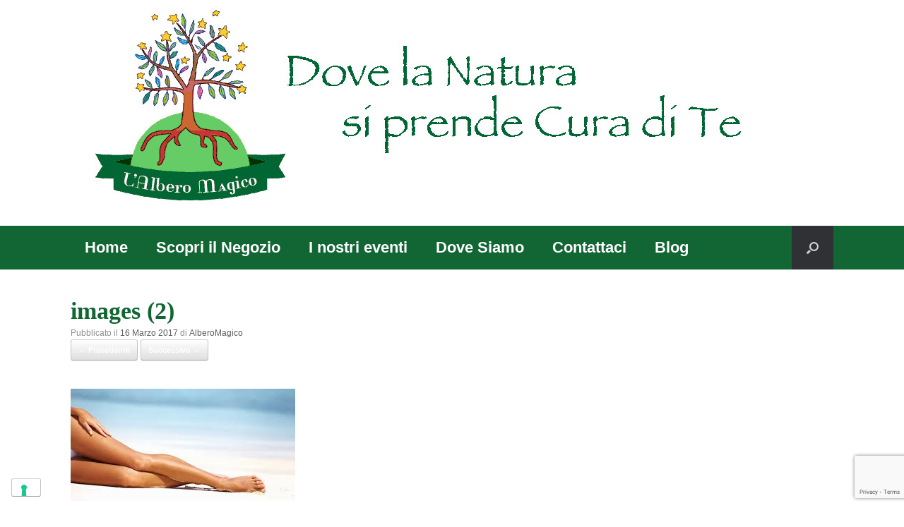

--- FILE ---
content_type: text/html; charset=UTF-8
request_url: https://www.alberomagico.it/event/consulenze-alimentazione-nutrizione-maddalena-bolognesi-7/images-2/
body_size: 17695
content:
<!DOCTYPE html>
<html lang="it-IT">
<head>
	<meta charset="UTF-8" />
	<meta http-equiv="X-UA-Compatible" content="IE=10" />
	<title>images (2) - L&#039;Albero Magico</title>
	<link rel="profile" href="https://gmpg.org/xfn/11" />
	<link rel="pingback" href="https://www.alberomagico.it/xmlrpc.php" />
	<meta name='robots' content='index, follow, max-image-preview:large, max-snippet:-1, max-video-preview:-1' />
	<style>img:is([sizes="auto" i], [sizes^="auto," i]) { contain-intrinsic-size: 3000px 1500px }</style>
	
	<!-- This site is optimized with the Yoast SEO plugin v26.3 - https://yoast.com/wordpress/plugins/seo/ -->
	<title>images (2) - L&#039;Albero Magico</title>
	<link rel="canonical" href="https://www.alberomagico.it/event/consulenze-alimentazione-nutrizione-maddalena-bolognesi-7/images-2/" />
	<meta property="og:locale" content="it_IT" />
	<meta property="og:type" content="article" />
	<meta property="og:title" content="images (2) - L&#039;Albero Magico" />
	<meta property="og:url" content="https://www.alberomagico.it/event/consulenze-alimentazione-nutrizione-maddalena-bolognesi-7/images-2/" />
	<meta property="og:site_name" content="L&#039;Albero Magico" />
	<meta property="og:image" content="https://www.alberomagico.it/event/consulenze-alimentazione-nutrizione-maddalena-bolognesi-7/images-2" />
	<meta property="og:image:width" content="318" />
	<meta property="og:image:height" content="159" />
	<meta property="og:image:type" content="image/jpeg" />
	<meta name="twitter:card" content="summary_large_image" />
	<script type="application/ld+json" class="yoast-schema-graph">{"@context":"https://schema.org","@graph":[{"@type":"WebPage","@id":"https://www.alberomagico.it/event/consulenze-alimentazione-nutrizione-maddalena-bolognesi-7/images-2/","url":"https://www.alberomagico.it/event/consulenze-alimentazione-nutrizione-maddalena-bolognesi-7/images-2/","name":"images (2) - L&#039;Albero Magico","isPartOf":{"@id":"https://www.alberomagico.it/#website"},"primaryImageOfPage":{"@id":"https://www.alberomagico.it/event/consulenze-alimentazione-nutrizione-maddalena-bolognesi-7/images-2/#primaryimage"},"image":{"@id":"https://www.alberomagico.it/event/consulenze-alimentazione-nutrizione-maddalena-bolognesi-7/images-2/#primaryimage"},"thumbnailUrl":"https://www.alberomagico.it/wp-content/uploads/2016/12/images-2.jpg","datePublished":"2017-03-16T09:47:05+00:00","breadcrumb":{"@id":"https://www.alberomagico.it/event/consulenze-alimentazione-nutrizione-maddalena-bolognesi-7/images-2/#breadcrumb"},"inLanguage":"it-IT","potentialAction":[{"@type":"ReadAction","target":["https://www.alberomagico.it/event/consulenze-alimentazione-nutrizione-maddalena-bolognesi-7/images-2/"]}]},{"@type":"ImageObject","inLanguage":"it-IT","@id":"https://www.alberomagico.it/event/consulenze-alimentazione-nutrizione-maddalena-bolognesi-7/images-2/#primaryimage","url":"https://www.alberomagico.it/wp-content/uploads/2016/12/images-2.jpg","contentUrl":"https://www.alberomagico.it/wp-content/uploads/2016/12/images-2.jpg","width":318,"height":159},{"@type":"BreadcrumbList","@id":"https://www.alberomagico.it/event/consulenze-alimentazione-nutrizione-maddalena-bolognesi-7/images-2/#breadcrumb","itemListElement":[{"@type":"ListItem","position":1,"name":"Home","item":"https://www.alberomagico.it/"},{"@type":"ListItem","position":2,"name":"Consulenze di alimentazione e nutrizione con Maddalena Bolognesi","item":"https://www.alberomagico.it/event/consulenze-alimentazione-nutrizione-maddalena-bolognesi-7/"},{"@type":"ListItem","position":3,"name":"images (2)"}]},{"@type":"WebSite","@id":"https://www.alberomagico.it/#website","url":"https://www.alberomagico.it/","name":"L&#039;Albero Magico","description":"Erboristeria e Alimenti Naturali","potentialAction":[{"@type":"SearchAction","target":{"@type":"EntryPoint","urlTemplate":"https://www.alberomagico.it/?s={search_term_string}"},"query-input":{"@type":"PropertyValueSpecification","valueRequired":true,"valueName":"search_term_string"}}],"inLanguage":"it-IT"}]}</script>
	<!-- / Yoast SEO plugin. -->


<link rel='dns-prefetch' href='//cdn.iubenda.com' />
<link rel="alternate" type="application/rss+xml" title="L&#039;Albero Magico &raquo; Feed" href="https://www.alberomagico.it/feed/" />
<link rel="alternate" type="application/rss+xml" title="L&#039;Albero Magico &raquo; Feed dei commenti" href="https://www.alberomagico.it/comments/feed/" />
<link rel="alternate" type="text/calendar" title="L&#039;Albero Magico &raquo; iCal Feed" href="https://www.alberomagico.it/events/?ical=1" />
		<!-- This site uses the Google Analytics by ExactMetrics plugin v8.9.0 - Using Analytics tracking - https://www.exactmetrics.com/ -->
							<script src="//www.googletagmanager.com/gtag/js?id=G-Y8YDM11XKL"  data-cfasync="false" data-wpfc-render="false" type="text/javascript" async></script>
			<script data-cfasync="false" data-wpfc-render="false" type="text/javascript">
				var em_version = '8.9.0';
				var em_track_user = true;
				var em_no_track_reason = '';
								var ExactMetricsDefaultLocations = {"page_location":"https:\/\/www.alberomagico.it\/event\/consulenze-alimentazione-nutrizione-maddalena-bolognesi-7\/images-2\/"};
								if ( typeof ExactMetricsPrivacyGuardFilter === 'function' ) {
					var ExactMetricsLocations = (typeof ExactMetricsExcludeQuery === 'object') ? ExactMetricsPrivacyGuardFilter( ExactMetricsExcludeQuery ) : ExactMetricsPrivacyGuardFilter( ExactMetricsDefaultLocations );
				} else {
					var ExactMetricsLocations = (typeof ExactMetricsExcludeQuery === 'object') ? ExactMetricsExcludeQuery : ExactMetricsDefaultLocations;
				}

								var disableStrs = [
										'ga-disable-G-Y8YDM11XKL',
									];

				/* Function to detect opted out users */
				function __gtagTrackerIsOptedOut() {
					for (var index = 0; index < disableStrs.length; index++) {
						if (document.cookie.indexOf(disableStrs[index] + '=true') > -1) {
							return true;
						}
					}

					return false;
				}

				/* Disable tracking if the opt-out cookie exists. */
				if (__gtagTrackerIsOptedOut()) {
					for (var index = 0; index < disableStrs.length; index++) {
						window[disableStrs[index]] = true;
					}
				}

				/* Opt-out function */
				function __gtagTrackerOptout() {
					for (var index = 0; index < disableStrs.length; index++) {
						document.cookie = disableStrs[index] + '=true; expires=Thu, 31 Dec 2099 23:59:59 UTC; path=/';
						window[disableStrs[index]] = true;
					}
				}

				if ('undefined' === typeof gaOptout) {
					function gaOptout() {
						__gtagTrackerOptout();
					}
				}
								window.dataLayer = window.dataLayer || [];

				window.ExactMetricsDualTracker = {
					helpers: {},
					trackers: {},
				};
				if (em_track_user) {
					function __gtagDataLayer() {
						dataLayer.push(arguments);
					}

					function __gtagTracker(type, name, parameters) {
						if (!parameters) {
							parameters = {};
						}

						if (parameters.send_to) {
							__gtagDataLayer.apply(null, arguments);
							return;
						}

						if (type === 'event') {
														parameters.send_to = exactmetrics_frontend.v4_id;
							var hookName = name;
							if (typeof parameters['event_category'] !== 'undefined') {
								hookName = parameters['event_category'] + ':' + name;
							}

							if (typeof ExactMetricsDualTracker.trackers[hookName] !== 'undefined') {
								ExactMetricsDualTracker.trackers[hookName](parameters);
							} else {
								__gtagDataLayer('event', name, parameters);
							}
							
						} else {
							__gtagDataLayer.apply(null, arguments);
						}
					}

					__gtagTracker('js', new Date());
					__gtagTracker('set', {
						'developer_id.dNDMyYj': true,
											});
					if ( ExactMetricsLocations.page_location ) {
						__gtagTracker('set', ExactMetricsLocations);
					}
										__gtagTracker('config', 'G-Y8YDM11XKL', {"forceSSL":"true"} );
										window.gtag = __gtagTracker;										(function () {
						/* https://developers.google.com/analytics/devguides/collection/analyticsjs/ */
						/* ga and __gaTracker compatibility shim. */
						var noopfn = function () {
							return null;
						};
						var newtracker = function () {
							return new Tracker();
						};
						var Tracker = function () {
							return null;
						};
						var p = Tracker.prototype;
						p.get = noopfn;
						p.set = noopfn;
						p.send = function () {
							var args = Array.prototype.slice.call(arguments);
							args.unshift('send');
							__gaTracker.apply(null, args);
						};
						var __gaTracker = function () {
							var len = arguments.length;
							if (len === 0) {
								return;
							}
							var f = arguments[len - 1];
							if (typeof f !== 'object' || f === null || typeof f.hitCallback !== 'function') {
								if ('send' === arguments[0]) {
									var hitConverted, hitObject = false, action;
									if ('event' === arguments[1]) {
										if ('undefined' !== typeof arguments[3]) {
											hitObject = {
												'eventAction': arguments[3],
												'eventCategory': arguments[2],
												'eventLabel': arguments[4],
												'value': arguments[5] ? arguments[5] : 1,
											}
										}
									}
									if ('pageview' === arguments[1]) {
										if ('undefined' !== typeof arguments[2]) {
											hitObject = {
												'eventAction': 'page_view',
												'page_path': arguments[2],
											}
										}
									}
									if (typeof arguments[2] === 'object') {
										hitObject = arguments[2];
									}
									if (typeof arguments[5] === 'object') {
										Object.assign(hitObject, arguments[5]);
									}
									if ('undefined' !== typeof arguments[1].hitType) {
										hitObject = arguments[1];
										if ('pageview' === hitObject.hitType) {
											hitObject.eventAction = 'page_view';
										}
									}
									if (hitObject) {
										action = 'timing' === arguments[1].hitType ? 'timing_complete' : hitObject.eventAction;
										hitConverted = mapArgs(hitObject);
										__gtagTracker('event', action, hitConverted);
									}
								}
								return;
							}

							function mapArgs(args) {
								var arg, hit = {};
								var gaMap = {
									'eventCategory': 'event_category',
									'eventAction': 'event_action',
									'eventLabel': 'event_label',
									'eventValue': 'event_value',
									'nonInteraction': 'non_interaction',
									'timingCategory': 'event_category',
									'timingVar': 'name',
									'timingValue': 'value',
									'timingLabel': 'event_label',
									'page': 'page_path',
									'location': 'page_location',
									'title': 'page_title',
									'referrer' : 'page_referrer',
								};
								for (arg in args) {
																		if (!(!args.hasOwnProperty(arg) || !gaMap.hasOwnProperty(arg))) {
										hit[gaMap[arg]] = args[arg];
									} else {
										hit[arg] = args[arg];
									}
								}
								return hit;
							}

							try {
								f.hitCallback();
							} catch (ex) {
							}
						};
						__gaTracker.create = newtracker;
						__gaTracker.getByName = newtracker;
						__gaTracker.getAll = function () {
							return [];
						};
						__gaTracker.remove = noopfn;
						__gaTracker.loaded = true;
						window['__gaTracker'] = __gaTracker;
					})();
									} else {
										console.log("");
					(function () {
						function __gtagTracker() {
							return null;
						}

						window['__gtagTracker'] = __gtagTracker;
						window['gtag'] = __gtagTracker;
					})();
									}
			</script>
			
							<!-- / Google Analytics by ExactMetrics -->
		<script type="9802ad5b8be7ddf941597e41-text/javascript">
/* <![CDATA[ */
window._wpemojiSettings = {"baseUrl":"https:\/\/s.w.org\/images\/core\/emoji\/16.0.1\/72x72\/","ext":".png","svgUrl":"https:\/\/s.w.org\/images\/core\/emoji\/16.0.1\/svg\/","svgExt":".svg","source":{"concatemoji":"https:\/\/www.alberomagico.it\/wp-includes\/js\/wp-emoji-release.min.js?ver=6.8.3"}};
/*! This file is auto-generated */
!function(s,n){var o,i,e;function c(e){try{var t={supportTests:e,timestamp:(new Date).valueOf()};sessionStorage.setItem(o,JSON.stringify(t))}catch(e){}}function p(e,t,n){e.clearRect(0,0,e.canvas.width,e.canvas.height),e.fillText(t,0,0);var t=new Uint32Array(e.getImageData(0,0,e.canvas.width,e.canvas.height).data),a=(e.clearRect(0,0,e.canvas.width,e.canvas.height),e.fillText(n,0,0),new Uint32Array(e.getImageData(0,0,e.canvas.width,e.canvas.height).data));return t.every(function(e,t){return e===a[t]})}function u(e,t){e.clearRect(0,0,e.canvas.width,e.canvas.height),e.fillText(t,0,0);for(var n=e.getImageData(16,16,1,1),a=0;a<n.data.length;a++)if(0!==n.data[a])return!1;return!0}function f(e,t,n,a){switch(t){case"flag":return n(e,"\ud83c\udff3\ufe0f\u200d\u26a7\ufe0f","\ud83c\udff3\ufe0f\u200b\u26a7\ufe0f")?!1:!n(e,"\ud83c\udde8\ud83c\uddf6","\ud83c\udde8\u200b\ud83c\uddf6")&&!n(e,"\ud83c\udff4\udb40\udc67\udb40\udc62\udb40\udc65\udb40\udc6e\udb40\udc67\udb40\udc7f","\ud83c\udff4\u200b\udb40\udc67\u200b\udb40\udc62\u200b\udb40\udc65\u200b\udb40\udc6e\u200b\udb40\udc67\u200b\udb40\udc7f");case"emoji":return!a(e,"\ud83e\udedf")}return!1}function g(e,t,n,a){var r="undefined"!=typeof WorkerGlobalScope&&self instanceof WorkerGlobalScope?new OffscreenCanvas(300,150):s.createElement("canvas"),o=r.getContext("2d",{willReadFrequently:!0}),i=(o.textBaseline="top",o.font="600 32px Arial",{});return e.forEach(function(e){i[e]=t(o,e,n,a)}),i}function t(e){var t=s.createElement("script");t.src=e,t.defer=!0,s.head.appendChild(t)}"undefined"!=typeof Promise&&(o="wpEmojiSettingsSupports",i=["flag","emoji"],n.supports={everything:!0,everythingExceptFlag:!0},e=new Promise(function(e){s.addEventListener("DOMContentLoaded",e,{once:!0})}),new Promise(function(t){var n=function(){try{var e=JSON.parse(sessionStorage.getItem(o));if("object"==typeof e&&"number"==typeof e.timestamp&&(new Date).valueOf()<e.timestamp+604800&&"object"==typeof e.supportTests)return e.supportTests}catch(e){}return null}();if(!n){if("undefined"!=typeof Worker&&"undefined"!=typeof OffscreenCanvas&&"undefined"!=typeof URL&&URL.createObjectURL&&"undefined"!=typeof Blob)try{var e="postMessage("+g.toString()+"("+[JSON.stringify(i),f.toString(),p.toString(),u.toString()].join(",")+"));",a=new Blob([e],{type:"text/javascript"}),r=new Worker(URL.createObjectURL(a),{name:"wpTestEmojiSupports"});return void(r.onmessage=function(e){c(n=e.data),r.terminate(),t(n)})}catch(e){}c(n=g(i,f,p,u))}t(n)}).then(function(e){for(var t in e)n.supports[t]=e[t],n.supports.everything=n.supports.everything&&n.supports[t],"flag"!==t&&(n.supports.everythingExceptFlag=n.supports.everythingExceptFlag&&n.supports[t]);n.supports.everythingExceptFlag=n.supports.everythingExceptFlag&&!n.supports.flag,n.DOMReady=!1,n.readyCallback=function(){n.DOMReady=!0}}).then(function(){return e}).then(function(){var e;n.supports.everything||(n.readyCallback(),(e=n.source||{}).concatemoji?t(e.concatemoji):e.wpemoji&&e.twemoji&&(t(e.twemoji),t(e.wpemoji)))}))}((window,document),window._wpemojiSettings);
/* ]]> */
</script>
<link rel='stylesheet' id='sbi_styles-css' href='https://www.alberomagico.it/wp-content/plugins/instagram-feed/css/sbi-styles.min.css?ver=6.9.1' type='text/css' media='all' />
<style id='wp-emoji-styles-inline-css' type='text/css'>

	img.wp-smiley, img.emoji {
		display: inline !important;
		border: none !important;
		box-shadow: none !important;
		height: 1em !important;
		width: 1em !important;
		margin: 0 0.07em !important;
		vertical-align: -0.1em !important;
		background: none !important;
		padding: 0 !important;
	}
</style>
<link rel='stylesheet' id='wp-block-library-css' href='https://www.alberomagico.it/wp-includes/css/dist/block-library/style.min.css?ver=6.8.3' type='text/css' media='all' />
<style id='classic-theme-styles-inline-css' type='text/css'>
/*! This file is auto-generated */
.wp-block-button__link{color:#fff;background-color:#32373c;border-radius:9999px;box-shadow:none;text-decoration:none;padding:calc(.667em + 2px) calc(1.333em + 2px);font-size:1.125em}.wp-block-file__button{background:#32373c;color:#fff;text-decoration:none}
</style>
<link rel='stylesheet' id='edsanimate-block-style-css' href='https://www.alberomagico.it/wp-content/plugins/animate-it/assets/css/block-style.css?ver=1713747787' type='text/css' media='all' />
<style id='global-styles-inline-css' type='text/css'>
:root{--wp--preset--aspect-ratio--square: 1;--wp--preset--aspect-ratio--4-3: 4/3;--wp--preset--aspect-ratio--3-4: 3/4;--wp--preset--aspect-ratio--3-2: 3/2;--wp--preset--aspect-ratio--2-3: 2/3;--wp--preset--aspect-ratio--16-9: 16/9;--wp--preset--aspect-ratio--9-16: 9/16;--wp--preset--color--black: #000000;--wp--preset--color--cyan-bluish-gray: #abb8c3;--wp--preset--color--white: #ffffff;--wp--preset--color--pale-pink: #f78da7;--wp--preset--color--vivid-red: #cf2e2e;--wp--preset--color--luminous-vivid-orange: #ff6900;--wp--preset--color--luminous-vivid-amber: #fcb900;--wp--preset--color--light-green-cyan: #7bdcb5;--wp--preset--color--vivid-green-cyan: #00d084;--wp--preset--color--pale-cyan-blue: #8ed1fc;--wp--preset--color--vivid-cyan-blue: #0693e3;--wp--preset--color--vivid-purple: #9b51e0;--wp--preset--gradient--vivid-cyan-blue-to-vivid-purple: linear-gradient(135deg,rgba(6,147,227,1) 0%,rgb(155,81,224) 100%);--wp--preset--gradient--light-green-cyan-to-vivid-green-cyan: linear-gradient(135deg,rgb(122,220,180) 0%,rgb(0,208,130) 100%);--wp--preset--gradient--luminous-vivid-amber-to-luminous-vivid-orange: linear-gradient(135deg,rgba(252,185,0,1) 0%,rgba(255,105,0,1) 100%);--wp--preset--gradient--luminous-vivid-orange-to-vivid-red: linear-gradient(135deg,rgba(255,105,0,1) 0%,rgb(207,46,46) 100%);--wp--preset--gradient--very-light-gray-to-cyan-bluish-gray: linear-gradient(135deg,rgb(238,238,238) 0%,rgb(169,184,195) 100%);--wp--preset--gradient--cool-to-warm-spectrum: linear-gradient(135deg,rgb(74,234,220) 0%,rgb(151,120,209) 20%,rgb(207,42,186) 40%,rgb(238,44,130) 60%,rgb(251,105,98) 80%,rgb(254,248,76) 100%);--wp--preset--gradient--blush-light-purple: linear-gradient(135deg,rgb(255,206,236) 0%,rgb(152,150,240) 100%);--wp--preset--gradient--blush-bordeaux: linear-gradient(135deg,rgb(254,205,165) 0%,rgb(254,45,45) 50%,rgb(107,0,62) 100%);--wp--preset--gradient--luminous-dusk: linear-gradient(135deg,rgb(255,203,112) 0%,rgb(199,81,192) 50%,rgb(65,88,208) 100%);--wp--preset--gradient--pale-ocean: linear-gradient(135deg,rgb(255,245,203) 0%,rgb(182,227,212) 50%,rgb(51,167,181) 100%);--wp--preset--gradient--electric-grass: linear-gradient(135deg,rgb(202,248,128) 0%,rgb(113,206,126) 100%);--wp--preset--gradient--midnight: linear-gradient(135deg,rgb(2,3,129) 0%,rgb(40,116,252) 100%);--wp--preset--font-size--small: 13px;--wp--preset--font-size--medium: 20px;--wp--preset--font-size--large: 36px;--wp--preset--font-size--x-large: 42px;--wp--preset--spacing--20: 0.44rem;--wp--preset--spacing--30: 0.67rem;--wp--preset--spacing--40: 1rem;--wp--preset--spacing--50: 1.5rem;--wp--preset--spacing--60: 2.25rem;--wp--preset--spacing--70: 3.38rem;--wp--preset--spacing--80: 5.06rem;--wp--preset--shadow--natural: 6px 6px 9px rgba(0, 0, 0, 0.2);--wp--preset--shadow--deep: 12px 12px 50px rgba(0, 0, 0, 0.4);--wp--preset--shadow--sharp: 6px 6px 0px rgba(0, 0, 0, 0.2);--wp--preset--shadow--outlined: 6px 6px 0px -3px rgba(255, 255, 255, 1), 6px 6px rgba(0, 0, 0, 1);--wp--preset--shadow--crisp: 6px 6px 0px rgba(0, 0, 0, 1);}:where(.is-layout-flex){gap: 0.5em;}:where(.is-layout-grid){gap: 0.5em;}body .is-layout-flex{display: flex;}.is-layout-flex{flex-wrap: wrap;align-items: center;}.is-layout-flex > :is(*, div){margin: 0;}body .is-layout-grid{display: grid;}.is-layout-grid > :is(*, div){margin: 0;}:where(.wp-block-columns.is-layout-flex){gap: 2em;}:where(.wp-block-columns.is-layout-grid){gap: 2em;}:where(.wp-block-post-template.is-layout-flex){gap: 1.25em;}:where(.wp-block-post-template.is-layout-grid){gap: 1.25em;}.has-black-color{color: var(--wp--preset--color--black) !important;}.has-cyan-bluish-gray-color{color: var(--wp--preset--color--cyan-bluish-gray) !important;}.has-white-color{color: var(--wp--preset--color--white) !important;}.has-pale-pink-color{color: var(--wp--preset--color--pale-pink) !important;}.has-vivid-red-color{color: var(--wp--preset--color--vivid-red) !important;}.has-luminous-vivid-orange-color{color: var(--wp--preset--color--luminous-vivid-orange) !important;}.has-luminous-vivid-amber-color{color: var(--wp--preset--color--luminous-vivid-amber) !important;}.has-light-green-cyan-color{color: var(--wp--preset--color--light-green-cyan) !important;}.has-vivid-green-cyan-color{color: var(--wp--preset--color--vivid-green-cyan) !important;}.has-pale-cyan-blue-color{color: var(--wp--preset--color--pale-cyan-blue) !important;}.has-vivid-cyan-blue-color{color: var(--wp--preset--color--vivid-cyan-blue) !important;}.has-vivid-purple-color{color: var(--wp--preset--color--vivid-purple) !important;}.has-black-background-color{background-color: var(--wp--preset--color--black) !important;}.has-cyan-bluish-gray-background-color{background-color: var(--wp--preset--color--cyan-bluish-gray) !important;}.has-white-background-color{background-color: var(--wp--preset--color--white) !important;}.has-pale-pink-background-color{background-color: var(--wp--preset--color--pale-pink) !important;}.has-vivid-red-background-color{background-color: var(--wp--preset--color--vivid-red) !important;}.has-luminous-vivid-orange-background-color{background-color: var(--wp--preset--color--luminous-vivid-orange) !important;}.has-luminous-vivid-amber-background-color{background-color: var(--wp--preset--color--luminous-vivid-amber) !important;}.has-light-green-cyan-background-color{background-color: var(--wp--preset--color--light-green-cyan) !important;}.has-vivid-green-cyan-background-color{background-color: var(--wp--preset--color--vivid-green-cyan) !important;}.has-pale-cyan-blue-background-color{background-color: var(--wp--preset--color--pale-cyan-blue) !important;}.has-vivid-cyan-blue-background-color{background-color: var(--wp--preset--color--vivid-cyan-blue) !important;}.has-vivid-purple-background-color{background-color: var(--wp--preset--color--vivid-purple) !important;}.has-black-border-color{border-color: var(--wp--preset--color--black) !important;}.has-cyan-bluish-gray-border-color{border-color: var(--wp--preset--color--cyan-bluish-gray) !important;}.has-white-border-color{border-color: var(--wp--preset--color--white) !important;}.has-pale-pink-border-color{border-color: var(--wp--preset--color--pale-pink) !important;}.has-vivid-red-border-color{border-color: var(--wp--preset--color--vivid-red) !important;}.has-luminous-vivid-orange-border-color{border-color: var(--wp--preset--color--luminous-vivid-orange) !important;}.has-luminous-vivid-amber-border-color{border-color: var(--wp--preset--color--luminous-vivid-amber) !important;}.has-light-green-cyan-border-color{border-color: var(--wp--preset--color--light-green-cyan) !important;}.has-vivid-green-cyan-border-color{border-color: var(--wp--preset--color--vivid-green-cyan) !important;}.has-pale-cyan-blue-border-color{border-color: var(--wp--preset--color--pale-cyan-blue) !important;}.has-vivid-cyan-blue-border-color{border-color: var(--wp--preset--color--vivid-cyan-blue) !important;}.has-vivid-purple-border-color{border-color: var(--wp--preset--color--vivid-purple) !important;}.has-vivid-cyan-blue-to-vivid-purple-gradient-background{background: var(--wp--preset--gradient--vivid-cyan-blue-to-vivid-purple) !important;}.has-light-green-cyan-to-vivid-green-cyan-gradient-background{background: var(--wp--preset--gradient--light-green-cyan-to-vivid-green-cyan) !important;}.has-luminous-vivid-amber-to-luminous-vivid-orange-gradient-background{background: var(--wp--preset--gradient--luminous-vivid-amber-to-luminous-vivid-orange) !important;}.has-luminous-vivid-orange-to-vivid-red-gradient-background{background: var(--wp--preset--gradient--luminous-vivid-orange-to-vivid-red) !important;}.has-very-light-gray-to-cyan-bluish-gray-gradient-background{background: var(--wp--preset--gradient--very-light-gray-to-cyan-bluish-gray) !important;}.has-cool-to-warm-spectrum-gradient-background{background: var(--wp--preset--gradient--cool-to-warm-spectrum) !important;}.has-blush-light-purple-gradient-background{background: var(--wp--preset--gradient--blush-light-purple) !important;}.has-blush-bordeaux-gradient-background{background: var(--wp--preset--gradient--blush-bordeaux) !important;}.has-luminous-dusk-gradient-background{background: var(--wp--preset--gradient--luminous-dusk) !important;}.has-pale-ocean-gradient-background{background: var(--wp--preset--gradient--pale-ocean) !important;}.has-electric-grass-gradient-background{background: var(--wp--preset--gradient--electric-grass) !important;}.has-midnight-gradient-background{background: var(--wp--preset--gradient--midnight) !important;}.has-small-font-size{font-size: var(--wp--preset--font-size--small) !important;}.has-medium-font-size{font-size: var(--wp--preset--font-size--medium) !important;}.has-large-font-size{font-size: var(--wp--preset--font-size--large) !important;}.has-x-large-font-size{font-size: var(--wp--preset--font-size--x-large) !important;}
:where(.wp-block-post-template.is-layout-flex){gap: 1.25em;}:where(.wp-block-post-template.is-layout-grid){gap: 1.25em;}
:where(.wp-block-columns.is-layout-flex){gap: 2em;}:where(.wp-block-columns.is-layout-grid){gap: 2em;}
:root :where(.wp-block-pullquote){font-size: 1.5em;line-height: 1.6;}
</style>
<link rel='stylesheet' id='edsanimate-animo-css-css' href='https://www.alberomagico.it/wp-content/plugins/animate-it/assets/css/animate-animo.css?ver=6.8.3' type='text/css' media='all' />
<link rel='stylesheet' id='contact-form-7-css' href='https://www.alberomagico.it/wp-content/plugins/contact-form-7/includes/css/styles.css?ver=6.1.3' type='text/css' media='all' />
<link rel='stylesheet' id='rss-retriever-css' href='https://www.alberomagico.it/wp-content/plugins/wp-rss-retriever/inc/css/rss-retriever.css?ver=1.6.10' type='text/css' media='all' />
<link rel='stylesheet' id='vantage-style-css' href='https://www.alberomagico.it/wp-content/themes/vantage-child/style.css?ver=1.20.32' type='text/css' media='all' />
<link rel='stylesheet' id='font-awesome-v4shim-css' href='https://www.alberomagico.it/wp-content/plugins/types/vendor/toolset/toolset-common/res/lib/font-awesome/css/v4-shims.css?ver=5.13.0' type='text/css' media='screen' />
<link rel='stylesheet' id='font-awesome-css' href='https://www.alberomagico.it/wp-content/plugins/types/vendor/toolset/toolset-common/res/lib/font-awesome/css/all.css?ver=5.13.0' type='text/css' media='screen' />

<script type="9802ad5b8be7ddf941597e41-text/javascript" class=" _iub_cs_skip" type="text/javascript" id="iubenda-head-inline-scripts-0">
/* <![CDATA[ */

var _iub = _iub || [];
_iub.csConfiguration = {"askConsentAtCookiePolicyUpdate":true,"countryDetection":true,"enableLgpd":true,"enableUspr":true,"floatingPreferencesButtonDisplay":"bottom-left","lgpdAppliesGlobally":false,"perPurposeConsent":true,"siteId":779499,"whitelabel":false,"cookiePolicyId":8087034,"lang":"it", "banner":{ "acceptButtonDisplay":true,"closeButtonDisplay":false,"customizeButtonDisplay":true,"explicitWithdrawal":true,"listPurposes":true,"position":"bottom","rejectButtonDisplay":true,"showPurposesToggles":true }};
/* ]]> */
</script>
<script type="9802ad5b8be7ddf941597e41-text/javascript" src="//cdn.iubenda.com/cs/gpp/stub.js" class=" _iub_cs_skip" type="text/javascript" src="//cdn.iubenda.com/cs/gpp/stub.js?ver=3.12.4" id="iubenda-head-scripts-0-js"></script>
<script type="9802ad5b8be7ddf941597e41-text/javascript" src="//cdn.iubenda.com/cs/iubenda_cs.js" charset="UTF-8" async="async" class=" _iub_cs_skip" type="text/javascript" src="//cdn.iubenda.com/cs/iubenda_cs.js?ver=3.12.4" id="iubenda-head-scripts-1-js"></script>
<script type="9802ad5b8be7ddf941597e41-text/javascript" src="https://www.alberomagico.it/wp-content/plugins/google-analytics-dashboard-for-wp/assets/js/frontend-gtag.min.js?ver=8.9.0" id="exactmetrics-frontend-script-js" async="async" data-wp-strategy="async"></script>
<script data-cfasync="false" data-wpfc-render="false" type="text/javascript" id='exactmetrics-frontend-script-js-extra'>/* <![CDATA[ */
var exactmetrics_frontend = {"js_events_tracking":"true","download_extensions":"zip,mp3,mpeg,pdf,docx,pptx,xlsx,rar","inbound_paths":"[{\"path\":\"\\\/go\\\/\",\"label\":\"affiliate\"},{\"path\":\"\\\/recommend\\\/\",\"label\":\"affiliate\"}]","home_url":"https:\/\/www.alberomagico.it","hash_tracking":"false","v4_id":"G-Y8YDM11XKL"};/* ]]> */
</script>
<script type="9802ad5b8be7ddf941597e41-text/javascript" src="https://www.alberomagico.it/wp-includes/js/tinymce/tinymce.min.js?ver=49110-20250317" id="wp-tinymce-root-js"></script>
<script type="9802ad5b8be7ddf941597e41-text/javascript" src="https://www.alberomagico.it/wp-includes/js/tinymce/plugins/compat3x/plugin.min.js?ver=49110-20250317" id="wp-tinymce-js"></script>
<script type="9802ad5b8be7ddf941597e41-text/javascript" src="https://www.alberomagico.it/wp-includes/js/jquery/jquery.min.js?ver=3.7.1" id="jquery-core-js"></script>
<script type="9802ad5b8be7ddf941597e41-text/javascript" src="https://www.alberomagico.it/wp-includes/js/jquery/jquery-migrate.min.js?ver=3.4.1" id="jquery-migrate-js"></script>
<script type="9802ad5b8be7ddf941597e41-text/javascript" src="https://www.alberomagico.it/wp-content/themes/vantage/js/jquery.flexslider.min.js?ver=2.1" id="jquery-flexslider-js"></script>
<script type="9802ad5b8be7ddf941597e41-text/javascript" src="https://www.alberomagico.it/wp-content/themes/vantage/js/jquery.touchSwipe.min.js?ver=1.6.6" id="jquery-touchswipe-js"></script>
<script type="9802ad5b8be7ddf941597e41-text/javascript" id="vantage-main-js-extra">
/* <![CDATA[ */
var vantage = {"fitvids":"1"};
/* ]]> */
</script>
<script type="9802ad5b8be7ddf941597e41-text/javascript" src="https://www.alberomagico.it/wp-content/themes/vantage/js/jquery.theme-main.min.js?ver=1.20.32" id="vantage-main-js"></script>
<script type="9802ad5b8be7ddf941597e41-text/javascript" src="https://www.alberomagico.it/wp-content/themes/vantage/js/jquery.fitvids.min.js?ver=1.0" id="jquery-fitvids-js"></script>
<script type="9802ad5b8be7ddf941597e41-text/javascript" src="https://www.alberomagico.it/wp-content/themes/vantage/js/keyboard-image-navigation.min.js?ver=20120202" id="vantage-keyboard-image-navigation-js"></script>
<!--[if lt IE 9]>
<script type="text/javascript" src="https://www.alberomagico.it/wp-content/themes/vantage/js/html5.min.js?ver=3.7.3" id="vantage-html5-js"></script>
<![endif]-->
<!--[if (gte IE 6)&(lte IE 8)]>
<script type="text/javascript" src="https://www.alberomagico.it/wp-content/themes/vantage/js/selectivizr.min.js?ver=1.0.3b" id="vantage-selectivizr-js"></script>
<![endif]-->
<link rel="https://api.w.org/" href="https://www.alberomagico.it/wp-json/" /><link rel="alternate" title="JSON" type="application/json" href="https://www.alberomagico.it/wp-json/wp/v2/media/2257" /><link rel="EditURI" type="application/rsd+xml" title="RSD" href="https://www.alberomagico.it/xmlrpc.php?rsd" />
<meta name="generator" content="WordPress 6.8.3" />
<link rel='shortlink' href='https://www.alberomagico.it/?p=2257' />
<link rel="alternate" title="oEmbed (JSON)" type="application/json+oembed" href="https://www.alberomagico.it/wp-json/oembed/1.0/embed?url=https%3A%2F%2Fwww.alberomagico.it%2Fevent%2Fconsulenze-alimentazione-nutrizione-maddalena-bolognesi-7%2Fimages-2%2F%23main" />
<link rel="alternate" title="oEmbed (XML)" type="text/xml+oembed" href="https://www.alberomagico.it/wp-json/oembed/1.0/embed?url=https%3A%2F%2Fwww.alberomagico.it%2Fevent%2Fconsulenze-alimentazione-nutrizione-maddalena-bolognesi-7%2Fimages-2%2F%23main&#038;format=xml" />
<meta name="tec-api-version" content="v1"><meta name="tec-api-origin" content="https://www.alberomagico.it"><link rel="alternate" href="https://www.alberomagico.it/wp-json/tribe/events/v1/" /><meta name="viewport" content="width=device-width, initial-scale=1" />		<style type="text/css" media="screen">
			#footer-widgets .widget { width: 100%; }
			#masthead-widgets .widget { width: 100%; }
		</style>
		<style type="text/css" id="vantage-footer-widgets">#footer-widgets aside { width : 100%; }</style> <style type="text/css" id="customizer-css">#masthead.site-header .hgroup .site-title, #masthead.masthead-logo-in-menu .logo > .site-title { font-size: 36px } a.button, button, html input[type="button"], input[type="reset"], input[type="submit"], .post-navigation a, #image-navigation a, article.post .more-link, article.page .more-link, .paging-navigation a, .woocommerce #page-wrapper .button, .woocommerce a.button, .woocommerce .checkout-button, .woocommerce input.button, #infinite-handle span button { text-shadow: none } a.button, button, html input[type="button"], input[type="reset"], input[type="submit"], .post-navigation a, #image-navigation a, article.post .more-link, article.page .more-link, .paging-navigation a, .woocommerce #page-wrapper .button, .woocommerce a.button, .woocommerce .checkout-button, .woocommerce input.button, .woocommerce #respond input#submit.alt, .woocommerce a.button.alt, .woocommerce button.button.alt, .woocommerce input.button.alt, #infinite-handle span { -webkit-box-shadow: none; -moz-box-shadow: none; box-shadow: none } </style><link rel="icon" href="https://www.alberomagico.it/wp-content/uploads/2016/10/logo-100x100.png" sizes="32x32" />
<link rel="icon" href="https://www.alberomagico.it/wp-content/uploads/2016/10/logo-300x300.png" sizes="192x192" />
<link rel="apple-touch-icon" href="https://www.alberomagico.it/wp-content/uploads/2016/10/logo-300x300.png" />
<meta name="msapplication-TileImage" content="https://www.alberomagico.it/wp-content/uploads/2016/10/logo-300x300.png" />
		<!-- Facebook Pixel Code -->
		<script type="9802ad5b8be7ddf941597e41-text/javascript">
						!function(f,b,e,v,n,t,s){if(f.fbq)return;n=f.fbq=function(){n.callMethod?
				n.callMethod.apply(n,arguments):n.queue.push(arguments)};if(!f._fbq)f._fbq=n;
				n.push=n;n.loaded=!0;n.version='2.0';n.agent='dvpixelcaffeinewordpress';n.queue=[];t=b.createElement(e);t.async=!0;
				t.src=v;s=b.getElementsByTagName(e)[0];s.parentNode.insertBefore(t,s)}(window,
				document,'script','https://connect.facebook.net/en_US/fbevents.js');
			
			var aepc_pixel = {"pixel_id":"2230835427168152","user":{},"enable_advanced_events":"yes","fire_delay":"0"},
				aepc_pixel_args = {},
				aepc_extend_args = function( args ) {
					if ( typeof args === 'undefined' ) {
						args = {};
					}

					for(var key in aepc_pixel_args)
						args[key] = aepc_pixel_args[key];

					return args;
				};

			// Extend args
			if ( 'yes' === aepc_pixel.enable_advanced_events ) {
				aepc_pixel_args.language = navigator.language;

				if ( document.referrer.indexOf( document.domain ) < 0 ) {
					aepc_pixel_args.referrer = document.referrer;
				}
			}

						fbq('init', '2230835427168152', aepc_pixel.user);

						setTimeout( function() {
				fbq('track', "PageView", aepc_pixel_args);
			}, aepc_pixel.fire_delay * 1000 );
					</script>
				<noscript><img height="1" width="1" style="display:none"
		               src="https://www.facebook.com/tr?id=2230835427168152&ev=PageView&noscript=1"
			/></noscript>
				<!-- End Facebook Pixel Code -->
		<style id="sccss">/* Enter Your Custom CSS Here */


																/* HOME PAGE*/
.homeRow1 { /*autoallargamento dell'immagine di background delle righe*/
   background-repeat: repeat;
  background-position: center bottom;
 
}
.homeRow2 { /*autoallargamento dell'immagine di background delle righe*/
    background-size: cover;
  background-position:center bottom;
}
.homeRow3 { /*autoallargamento dell'immagine di background delle righe*/
    background-size: cover;
    background-position:center top;
}
.homeRow4 { /*autoallargamento dell'immagine di background delle righe*/
    background-size: cover;
    background-position:center top;
}
.homeRow5 { /*autoallargamento dell'immagine di background delle righe*/
    background-size: cover;
    background-position: center top;
}
.homeRow6 { /*autoallargamento dell'immagine di background delle righe*/
    background-size: cover;
}
.homeRow7 { /*autoallargamento dell'immagine di background delle righe*/
    background-size: cover;
}
.homeRow8 { /*autoallargamento dell'immagine di background delle righe*/
    background-size: cover;
}


/*.entry-title { color:transparent !important;} rimozione del titolo di pagina*/
.entry-title > a { /*visibilità titolo di articolo*/
    color: #cc6600 !important;
    font-family: Papyrus,"Open Sans",sans-serif;
    font-size: 1.3em;
    font-weight: 700;
}
.entry-title  {
  color: #116633 !important;
    font-family: "Papyrus";
    font-size: 2.2em !important;
    font-weight: 900 !important;
}
article.post, article.page {/*stile del testo dell'articolo*/
    background-color: #fff;
    color: #565656;
    font-size: 1.2em;
}
.post-navigation a, #image-navigation a {/* pulsanti di navigazione fra i post */
  background: rgba(0, 0, 0, 0) -moz-linear-gradient(center bottom , #960056 0%, #960056 100%) repeat scroll 0 0 !important;
  color:#fff !important;
 }
article.post .more-link, article.page .more-link {/*pulsanti di readmore*/
  background: rgba(0, 0, 0, 0) -moz-linear-gradient(center bottom , #960056 0%, #960056 100%) repeat scroll 0 0 !important;
  color:#fff !important;
}
.cart {    display: none;}/*rimozione del tast odi acquisto sul singolo prodotto*/
.button.product_type_simple.add_to_cart_button.ajax_add_to_cart {display: none;} /*rimozione del tasto acquista sui prodotti*/
.panel-grid-cell {   padding: 5px;} /*inserimento della velatura fra background-image e oggetto sopra*/
.panel-grid {    margin-bottom: 10px !important;} /*riduzione del margine */
.main-navigation ul li:hover > a {
  background: #87ce02;
  color: #ffffff;
}
.homeWidget{
 background-color: rgba(255, 255, 255, 1) !important; 
  padding: 5px !important;
  border-radius:10px;
 /* min-height: 440px;*/
}
.widget-title { /* stile del widget title*/
    background-color: #2d7719;
    color: #e2e2e2  !important;
    font-size: 1.6em !important;
    line-height: 2em;
    padding-left: 0.4em;
    /*font-family:"Open Sans",sans-serif;*/
  font-family:"Papyrus";
    
}
.widgetLink {/*Link interni ai widget (pulsanti)*/
    background-color: #2d7719;
    color: #f0f0f0 !important;
    /*font-family:"Open Sans",sans-serif;*/
  font-family:"Papyrus";
    font-size: 1.1em;
    padding: 0.4em;
  	border: 1px solid #fff;
    border-radius: 10px;
  	text-decoration:none;
}


/*----------------------------------------------------------------------------------------------------------		FASCIA EVENTI */
.ecs-event { /*traformazione in orizzontale della lista */
  float: left;
    font-weight: 700;
    margin-bottom: 1.5em;
    margin-left: 0 !important;
    margin-right: 1.2em;
    width: 46%;
    //box-shadow: 0 0 10px;
    box-shadow: 5px 5px 5px 5px rgba(0,0,0,0.3);
    padding: 10px;
  border-radius:10px;
}
.entry-content h4{
    font-size:1.0em !important;
  	//max-width:170px;
  	overflow:hidden;
   text-overflow:unset;
   white-space:nowrap;

  
}
.duration.time {
    color: #88aa11;
}
.ecs-excerpt {
    color: #557788;
}
.entry-content ul {/*Eliminazione del punto per elemento della lista*/
    list-style-type: none;
    margin: 0 0 0 1em;
}
.entry-content a {/*definizione dello stile del titolo dell'evento*/
   
    text-decoration: none;
}
.entry-content p, .entry-content > ul, .entry-content > li, .entry-content > dl, .entry-content pre, .entry-content code, .entry-content blockquote {/*margine fra le righe */
    margin: .3em 0;
}
.entry-content{color:#565656;}
.widgetLinkDiv {
    clear: both;
}



/*FOOTER*/
#colophon {
    background: #2d7719  none repeat scroll 0 0;
}
/*EFFETTI*/
.sow-masonry-grid-item > a:hover img {
  -webkit-transform: scale(1.3);
	transform: scale(1.3);
}
.sow-masonry-grid-item > a img{
  -webkit-transform: scale(1);
	transform: scale(1);
	-webkit-transition: .3s ease-in-out;
	transition: .3s ease-in-out;
}
/*Masonry per la griglia di immagini*/
.so-panel.widget.widget_sow-simple-masonry.panel-first-child.panel-last-child {
    min-height: 0;
}
/*Articoli albero magico */
.sow-carousel-item > h3 {
    color: #114488 !important;
    font-weight: 600 !important;
}
/*I nostri operatori*/
.short-bio {
    color: #557788;
    font-weight: 700;
}
.tlp-team .short-desc, .tlp-team .tlp-team-isotope .tlp-content, .tlp-team .button-group .selected, .tlp-team .layout1 .tlp-content, .tlp-team .tpl-social a, .tlp-team .tpl-social li {background-color: #88aa11 !important;}
.sow-carousel-container {
    margin-top: 5%;
}

/*Home Row*/





/*--------------------------------------------------------------------------------------------------------------------------------------------- MAIN */
#main {    background: #fff none repeat scroll 0 0;} /*settaggio colore di sfondo del sito*/
body.layout-full {    background-color: #fff;}
/*------------------------------------------------------------------------------------------------------------------------------------------- HEADER */
#masthead{background-color:#fff;} /* Sfondo header */
/*--------------------------------------------------------------------------------------------------------------------------        LOGO */
.hgroup.full-container {    padding-bottom: 10px !important;    padding-top: 10px !important; } /*distanze top e down dal logo*/
/*-------------------------------------------------------------------------------------------------------------------------- BARRA MENU' */
.main-navigation ul li a {font-family: Papyrus,"Open Sans",sans-serif; font-size: 1.7em; padding: 20px; color:#fff;} /*Stile dei pulsanti di menu'*/
.main-navigation{background-color: #116633 !important; color: #fff;}/*colore della barra menu*/
/*--------------------------------------------------------------------------------------------------------------------------------------------- HOME */
/*Stili del testo*/
.homeRowTitle {color: #2d7719;    font-family: Papyrus;    font-size: 3em;    /*font-weight: 900;*/    text-align: center;   text-shadow: 2px 2px grey;  line-height:1em;} 
.titleLink{color: #2d7719 !important;    font-family: Papyrus;    /*font-weight: 900;*/    text-align: center;   text-shadow: 2px 2px grey;  line-height:1em;}
.homeRowBody{color: #2d7719;    font-family: Papyrus;    text-align: center;  font-size: 1.2em;}
.textLink{color: #2d7719 !important;    font-family: Papyrus;    text-align: center;  font-size: 1.2em;}
/*Formattazione fasce*/
.panel-grid {  margin-bottom: 30px !important;  margin-top: 10px;   padding-bottom:15px;}  /*Margine fra le fasce */
.panel-grid{ box-shadow:5px 5px 5px 5px #cdcdcd} /* Ombreggiatura fasce*/
.homeRow .panel-grid{box-shadow: none;} /* rimozione ombreggiatura per righe di layout interni*/
/*---------------------------------------------------------------------------------------------------      SLIDER */
.sliderTitle {    font-family: Papyrus;    color: #fff;    font-size: 5em !important;    font-weight: 900;}
.sliderSubTitle{  font-family: Papyrus;    color: #fff;    font-size: 3em !important;    font-weight: 700;}
.sliderElement{   font-family: Papyrus;    color: #fff;    font-size: 2em !important;    font-weight: 700;}
.sliderTitleVerde {    font-family: Papyrus;    color: #35ab30;    font-size: 5em !important;    font-weight: 900;}
.sliderTitleAzzurro {    font-family: Papyrus;    color: #a5e9f8;    font-size: 5em !important;    font-weight: 900;}
.sliderTitleRosso {    font-family: Papyrus;    color: #f90210;    font-size: 5em !important;    font-weight: 900;}
.sliderTitleVerdeScuro {    font-family: Papyrus;    color: #1e531b;    font-size: 5em !important;    font-weight: 900;}
.sliderSubTitleVerde{  font-family: Papyrus;    color: #35ab30;    font-size: 3em !important;    font-weight: 700;}
.sliderTitleGrigioScuro {    font-family: Papyrus;    color: darkred;    font-size: 5em !important;    font-weight: 900;}
.sliderSubTitleGrigioScuro {   font-family: Papyrus;    color: darkred;    font-size: 5em !important;    font-weight: 900;}

/*---------------------------------------------------------------------------------------------------      FASCIA PRODOTTI IN SALE*/
.woocommerce ul.products li.product, .woocommerce-page ul.products li.product {     margin-bottom:2em !important;}
.product.type-product.status-publish.has-post-thumbnail h3 {    font-weight: 900;    color:#114488;}
.products {    margin: 0 0 0 1em !important;}
.woocommerce ul.products li.product .price {    color: #4466aa;}
.button.product_type_simple.add_to_cart_button.ajax_add_to_cart {    display: none;}
.woocommerce ul.products li.product h3 {font-family: papyrus;}
/*---------------------------------------------------------------------------------------------------      FASCIA SERVIZI*/
.center {    padding-top: 5px;}
/*------------------------------------------------------------------------------------------------------------------------------------- PAGINA EVENTI */
/*------------------------------------------------------------------------------------------------------------------- CALENDARIO EVENTI */
#tribe-bar-form {background: #116633  none repeat scroll 0 0; color: #fff;  margin: 0; position: relative; width: 100%;}/* colori della barra di filtraggio */
#tribe-bar-form input[type="text"] {background: rgba(255, 255, 255, 0.8) none repeat scroll 0 center;} /*colore di base dei campi di input*/
input[type="text"], input[type="email"], input[type="password"], textarea {     color: #000;} /*Colore dei testi di spigeazione all'interno dei campi di input*/
.tribe-bar-views-inner { background: #116633 none repeat scroll 0 0;} /*stile del filtro tipo visualizzaione*/
#tribe-bar-views .tribe-bar-views-list .tribe-bar-views-option a { background: #cfe0d6 none repeat scroll 0 0; color: #444;} /* stile del tipo di visualizzazione (mese giorno lista*/
#tribe-bar-form .tribe-bar-submit input[type="submit"] { background-color: #00401a;} /*stile tasto cerca*/
.tribe-events-calendar th {     background-color: #163;    color: #e2e2e2;} /* Calendario giorni settimana */
.tribe-events-calendar div[id*="tribe-events-daynum-"], .tribe-events-calendar div[id*="tribe-events-daynum-"] a {    background-color: #00401a;} /*calendario intestatione giorni*/
.url {    color: #88aa11;    font-weight: 600;} /*link eventi sul calendario*/
.team-container {    margin: 0 0;    padding: 0 0;}
h2.tribe-events-page-title {font-size: 3.6em;font-family: Papyrus;color: #116633;}
.tribe-events-calendar thead th {background-color: #163;border-left: 1px solid #163;border-right: 1px solid #163;
}
.tribe-events-calendar td.tribe-events-past div[id*=tribe-events-daynum-], .tribe-events-calendar td.tribe-events-past div[id*=tribe-events-daynum-]>a {
    background-color: #00401a;}

/*------------------------------------------------------------------------------------------------------------------------------------- PAGINA SCOPRI IL NEGOZIO */
.scopriNegozioRow .panel-grid{box-shadow: none;} /* rimozione ombreggiatura per righe di layout interni*/
/* .squareDemo.squareDemo_production.shape.box.maskImg {    background-size: cover !important;    height: 100% !important;    width: 100% !important;} resizing dei box */
.AlberoCategorie{background-position: center bottom;background-repeat: no-repeat !important;background-size: cover;}/*immagine di sfondo del box*/
.AlberoCategorie .so-panel.widget.widget_text {margin-bottom: 5px !important;}/*margine fra le righe*/

/*-------------------------------------------------------------------------------------------------------------------------------------
PAGINA SERVIZI
*/
.Services h1 {
    color: #0c6938;
    font-family: Papyrus;
    font-size: 1.8em;
    font-weight: bold;
}
.Services h3 {
    font-size: 1.1em;
}

/*-------------------------------------------------------------------------------------------------------------------------------------
PAGINA CONTATTI
*/
#privacy {
    background-color: #c5e29c;
    color: #333333;
    font-size: 10px;
    height: 70px;
    line-height: 10px;
    margin: 0 0 0 4px;
    overflow: auto;
    padding: 5px;
    width: 400px;
}
/*------------------------------------- FOOTER -----------------------*/
#colophon #theme-attribution, #colophon #site-info {
    color: lemonchiffon;
    font-size: 1em;
    line-height: 1.2em;
    margin-top: 0;
    text-align: center;
}
/*--------------------------------------- FACEBOOK -------------------------- */
#ffwd_container1_2 #ffwd_container2_2 .ffwd_blog_style_object_info_container_2 { text-align: left !important;}
/*--------------------------------------- CHIAMA ORA -------------------------*/
.chiamaOra a {    font-family: Papyrus;    color: #116633;    font-size: 1.6em;}</style></head>

<body class="attachment wp-singular attachment-template-default single single-attachment postid-2257 attachmentid-2257 attachment-jpeg wp-theme-vantage wp-child-theme-vantage-child tribe-no-js metaslider-plugin responsive layout-full no-js has-sidebar has-menu-search panels-style-force-full page-layout-default">


<div id="page-wrapper">

	
	<header id="masthead" class="site-header" role="banner">

	<div class="hgroup full-container ">

		
			<div class="logo-wrapper">
				<a href="https://www.alberomagico.it/" title="L&#039;Albero Magico" rel="home" class="logo">
					<img src="https://www.alberomagico.it/wp-content/uploads/2023/03/20220928_122327.jpg"  class="logo-height-constrain"  width="1080"  height="300"  alt="Logo L&#039;Albero Magico"  />				</a>
							</div>

			
				<div class="support-text">
									</div>

			
		
	</div><!-- .hgroup.full-container -->

	
<nav class="site-navigation main-navigation primary use-vantage-sticky-menu use-sticky-menu mobile-navigation">

	<div class="full-container">
				
		<div class="main-navigation-container">
			<div class="menu-principale-container"><ul id="menu-principale" class="menu"><li id="menu-item-1668" class="menu-item menu-item-type-post_type menu-item-object-page menu-item-home menu-item-1668"><a href="https://www.alberomagico.it/">Home</a></li>
<li id="menu-item-1666" class="menu-item menu-item-type-post_type menu-item-object-page menu-item-1666"><a href="https://www.alberomagico.it/scopri-il-negozio/">Scopri il Negozio</a></li>
<li id="menu-item-1656" class="menu-item menu-item-type-custom menu-item-object-custom menu-item-1656"><a href="/events/"><span class="icon"></span>I nostri eventi</a></li>
<li id="menu-item-1669" class="menu-item menu-item-type-post_type menu-item-object-page menu-item-1669"><a href="https://www.alberomagico.it/dove-siamo/">Dove Siamo</a></li>
<li id="menu-item-1706" class="menu-item menu-item-type-post_type menu-item-object-page menu-item-1706"><a href="https://www.alberomagico.it/contatti/">Contattaci</a></li>
<li id="menu-item-1657" class="menu-item menu-item-type-custom menu-item-object-custom menu-item-1657"><a target="_blank" href="http://blog.alberomagico.it"><span class="icon"></span>Blog</a></li>
</ul></div>		</div>

					<div id="search-icon">
				<div id="search-icon-icon" tabindex="0" role="button" aria-label="Apri la ricerca"><div class="vantage-icon-search"></div></div>
				
<form method="get" class="searchform" action="https://www.alberomagico.it/" role="search">
	<label for="search-form" class="screen-reader-text">Ricerca per:</label>
	<input type="search" name="s" class="field" id="search-form" value="" placeholder="Cerca"/>
</form>
			</div>
					</div>
</nav><!-- .site-navigation .main-navigation -->

</header><!-- #masthead .site-header -->

	
		
	
	<div id="main" class="site-main">
		<div class="full-container">
			
<div id="primary" class="content-area image-attachment">

	<div id="content" class="site-content" role="main">

		
			<article id="post-2257" class="post-2257 attachment type-attachment status-inherit hentry post">
				<header class="entry-header">
					<h1 class="entry-title">images (2)</h1>
										<div class="entry-meta">
						Pubblicato il <a href="https://www.alberomagico.it/event/consulenze-alimentazione-nutrizione-maddalena-bolognesi-7/images-2/#main" title="10:47" rel="bookmark"><time class="entry-date" datetime="2017-03-16T10:47:05+01:00">16 Marzo 2017</time></a><time class="updated" datetime="2017-03-16T10:47:05+01:00">16 Marzo 2017</time> <span class="byline"> di <span class="author vcard"><a class="url fn n" href="https://www.alberomagico.it/author/alberomagico/" title="Visualizza tutti gli articoli di AlberoMagico" rel="author">AlberoMagico</a></span></span> 					</div><!-- .entry-meta -->
					
					<nav id="image-navigation" class="site-navigation">
						<span class="previous-image"><a href='https://www.alberomagico.it/event/consulenze-alimentazione-nutrizione-maddalena-bolognesi-7/gelato-artigianale-maki-fano/#main'>&larr; Precedente</a></span>
						<span class="next-image"><a href='https://www.alberomagico.it/event/consulenze-alimentazione-nutrizione-maddalena-bolognesi-7/summer-time-2172521/#main'>Successivo &rarr;</a></span>
					</nav><!-- #image-navigation -->
				</header><!-- .entry-header -->

				<div class="entry-content">

					<div class="entry-attachment">
						<div class="attachment">
							
							<a href="https://www.alberomagico.it/event/consulenze-alimentazione-nutrizione-maddalena-bolognesi-7/summer-time-2172521/#main" title="images (2)" rel="attachment">
								<img width="318" height="159" src="https://www.alberomagico.it/wp-content/uploads/2016/12/images-2.jpg" class="attachment-1200x1200 size-1200x1200" alt="" decoding="async" fetchpriority="high" srcset="https://www.alberomagico.it/wp-content/uploads/2016/12/images-2.jpg 318w, https://www.alberomagico.it/wp-content/uploads/2016/12/images-2-300x150.jpg 300w" sizes="(max-width: 318px) 100vw, 318px" />							</a>
						</div><!-- .attachment -->

											</div><!-- .entry-attachment -->

				</div><!-- .entry-content -->

			</article><!-- #post-2257 -->

			

	<div id="comments" class="comments-area">

	
	
	
	
</div><!-- #comments .comments-area -->

		
	</div><!-- #content .site-content -->

</div><!-- #primary .content-area .image-attachment -->

					</div><!-- .full-container -->
	</div><!-- #main .site-main -->

	
	
	<footer id="colophon" class="site-footer" role="contentinfo">

			<div id="footer-widgets" class="full-container">
			<aside id="text-2" class="  widget widget_text">			<div class="textwidget"><p><strong>L’Albero Magico S.r.l.</strong><br />
<strong>Negozio</strong>: c/o Julia Center &#8211; SS. Pontebbana km 143 &#8211; 33010 Cassacco (UD)<br />
<strong>Tel</strong>: +39 0432 882975 &#8211; Fax: +39 0432 882975<br />
<strong>E-mail</strong>: <a href="/cdn-cgi/l/email-protection#5f363139301f3e333d3a2d30323e38363c3071362b" data-slimstat="5"><span class="__cf_email__" data-cfemail="afc6c1c9c0efcec3cdcaddc0c2cec8c6ccc081c6db">[email&#160;protected]</span></a><br />
<strong>Orari</strong>:Dal Martedì al Sabato dalle 08:45 alle 12:45 e dalle 15:30 alle 19:00.<br />
P. iva e C.F: 02390510309<br />
<a class="iubenda-nostyle iubenda-embed " title="Privacy Policy" href="https://www.iubenda.com/privacy-policy/8087034">Privacy Policy</a> <script data-cfasync="false" src="/cdn-cgi/scripts/5c5dd728/cloudflare-static/email-decode.min.js"></script><script type="9802ad5b8be7ddf941597e41-text/javascript">(function (w,d) {var loader = function () {var s = d.createElement("script"), tag = d.getElementsByTagName("script")[0]; s.src="https://cdn.iubenda.com/iubenda.js"; tag.parentNode.insertBefore(s,tag);}; if(w.addEventListener){w.addEventListener("load", loader, false);}else if(w.attachEvent){w.attachEvent("onload", loader);}else{w.onload = loader;}})(window, document);</script> &#8211; <a class="iubenda-nostyle iubenda-embed " title="Cookie Policy" href="https://www.iubenda.com/privacy-policy/8087034/cookie-policy">Cookie Policy</a> <script type="9802ad5b8be7ddf941597e41-text/javascript">(function (w,d) {var loader = function () {var s = d.createElement("script"), tag = d.getElementsByTagName("script")[0]; s.src="https://cdn.iubenda.com/iubenda.js"; tag.parentNode.insertBefore(s,tag);}; if(w.addEventListener){w.addEventListener("load", loader, false);}else if(w.attachEvent){w.attachEvent("onload", loader);}else{w.onload = loader;}})(window, document);</script></p>
</div>
		</aside>		</div><!-- #footer-widgets -->
	
	
	
</footer><!-- #colophon .site-footer -->

	
</div><!-- #page-wrapper -->


<script type="speculationrules">
{"prefetch":[{"source":"document","where":{"and":[{"href_matches":"\/*"},{"not":{"href_matches":["\/wp-*.php","\/wp-admin\/*","\/wp-content\/uploads\/*","\/wp-content\/*","\/wp-content\/plugins\/*","\/wp-content\/themes\/vantage-child\/*","\/wp-content\/themes\/vantage\/*","\/*\\?(.+)"]}},{"not":{"selector_matches":"a[rel~=\"nofollow\"]"}},{"not":{"selector_matches":".no-prefetch, .no-prefetch a"}}]},"eagerness":"conservative"}]}
</script>

  <script type="9802ad5b8be7ddf941597e41-text/javascript">
      jQuery(document).ready(function($){


      equalheight = function(container){

          var currentTallest = 0,
              currentRowStart = 0,
              rowDivs = new Array(),
              $el,
              topPosition = 0;
          $(container).each(function() {

              $el = $(this);
              $($el).height('auto')
              topPostion = $el.position().top;

              if (currentRowStart != topPostion) {
                  for (currentDiv = 0 ; currentDiv < rowDivs.length ; currentDiv++) {
                      rowDivs[currentDiv].height(currentTallest);
                  }
                  rowDivs.length = 0; // empty the array
                  currentRowStart = topPostion;
                  currentTallest = $el.height();
                  rowDivs.push($el);
              } else {
                  rowDivs.push($el);
                  currentTallest = (currentTallest < $el.height()) ? ($el.height()) : (currentTallest);
              }
              for (currentDiv = 0 ; currentDiv < rowDivs.length ; currentDiv++) {
                  rowDivs[currentDiv].height(currentTallest);
              }
          });
      }

      $(window).load(function() {
          equalheight('.all_main .auto_height');
      });


      $(window).resize(function(){
          equalheight('.all_main .auto_height');
      });


      });
  </script>

   <script type="9802ad5b8be7ddf941597e41-text/javascript">



//    tabs

jQuery(document).ready(function($){

	(function ($) {
		$('.soua-tab ul.soua-tabs').addClass('active').find('> li:eq(0)').addClass('current');

		$('.soua-tab ul.soua-tabs li a').click(function (g) {
			var tab = $(this).closest('.soua-tab'),
				index = $(this).closest('li').index();

			tab.find('ul.soua-tabs > li').removeClass('current');
			$(this).closest('li').addClass('current');

			tab.find('.tab_content').find('div.tabs_item').not('div.tabs_item:eq(' + index + ')').slideUp();
			tab.find('.tab_content').find('div.tabs_item:eq(' + index + ')').slideDown();

			g.preventDefault();
		} );





//accordion

//    $('.accordion > li:eq(0) a').addClass('active').next().slideDown();

    $('.soua-main .soua-accordion-title').click(function(j) {
        var dropDown = $(this).closest('.soua-accordion').find('.soua-accordion-content');

        $(this).closest('.soua-accordion').find('.soua-accordion-content').not(dropDown).slideUp();

        if ($(this).hasClass('active')) {
            $(this).removeClass('active');
        } else {
            $(this).closest('.soua-accordion').find('.soua-accordion-title .active').removeClass('active');
            $(this).addClass('active');
        }

        dropDown.stop(false, true).slideToggle();

        j.preventDefault();
    });
})(jQuery);



});

</script>		<script type="9802ad5b8be7ddf941597e41-text/javascript">
		( function ( body ) {
			'use strict';
			body.className = body.className.replace( /\btribe-no-js\b/, 'tribe-js' );
		} )( document.body );
		</script>
				<a href="#" id="scroll-to-top" class="scroll-to-top" title="Torna in alto"><span class="vantage-icon-arrow-up"></span></a>
		<!-- Instagram Feed JS -->
<script type="9802ad5b8be7ddf941597e41-text/javascript">
var sbiajaxurl = "https://www.alberomagico.it/wp-admin/admin-ajax.php";
</script>
<script type="9802ad5b8be7ddf941597e41-text/javascript"> /* <![CDATA[ */var tribe_l10n_datatables = {"aria":{"sort_ascending":": activate to sort column ascending","sort_descending":": activate to sort column descending"},"length_menu":"Show _MENU_ entries","empty_table":"No data available in table","info":"Showing _START_ to _END_ of _TOTAL_ entries","info_empty":"Showing 0 to 0 of 0 entries","info_filtered":"(filtered from _MAX_ total entries)","zero_records":"No matching records found","search":"Search:","all_selected_text":"All items on this page were selected. ","select_all_link":"Select all pages","clear_selection":"Clear Selection.","pagination":{"all":"All","next":"Next","previous":"Previous"},"select":{"rows":{"0":"","_":": Selected %d rows","1":": Selected 1 row"}},"datepicker":{"dayNames":["domenica","luned\u00ec","marted\u00ec","mercoled\u00ec","gioved\u00ec","venerd\u00ec","sabato"],"dayNamesShort":["Dom","Lun","Mar","Mer","Gio","Ven","Sab"],"dayNamesMin":["D","L","M","M","G","V","S"],"monthNames":["Gennaio","Febbraio","Marzo","Aprile","Maggio","Giugno","Luglio","Agosto","Settembre","Ottobre","Novembre","Dicembre"],"monthNamesShort":["Gennaio","Febbraio","Marzo","Aprile","Maggio","Giugno","Luglio","Agosto","Settembre","Ottobre","Novembre","Dicembre"],"monthNamesMin":["Gen","Feb","Mar","Apr","Mag","Giu","Lug","Ago","Set","Ott","Nov","Dic"],"nextText":"Next","prevText":"Prev","currentText":"Today","closeText":"Done","today":"Today","clear":"Clear"}};/* ]]> */ </script><link rel='stylesheet' id='owl-css-css' href='https://www.alberomagico.it/wp-content/plugins/addon-so-widgets-bundle/css/owl.carousel.css?ver=6.8.3' type='text/css' media='all' />
<link rel='stylesheet' id='widgets-css-css' href='https://www.alberomagico.it/wp-content/plugins/addon-so-widgets-bundle/css/widgets.css?ver=6.8.3' type='text/css' media='all' />
<script type="9802ad5b8be7ddf941597e41-text/javascript" src="https://www.alberomagico.it/wp-content/plugins/the-events-calendar/common/build/js/user-agent.js?ver=da75d0bdea6dde3898df" id="tec-user-agent-js"></script>
<script type="9802ad5b8be7ddf941597e41-text/javascript" src="https://www.alberomagico.it/wp-content/plugins/animate-it/assets/js/animo.min.js?ver=1.0.3" id="edsanimate-animo-script-js"></script>
<script type="9802ad5b8be7ddf941597e41-text/javascript" src="https://www.alberomagico.it/wp-content/plugins/animate-it/assets/js/jquery.ba-throttle-debounce.min.js?ver=1.1" id="edsanimate-throttle-debounce-script-js"></script>
<script type="9802ad5b8be7ddf941597e41-text/javascript" src="https://www.alberomagico.it/wp-content/plugins/animate-it/assets/js/viewportchecker.js?ver=1.4.4" id="viewportcheck-script-js"></script>
<script type="9802ad5b8be7ddf941597e41-text/javascript" src="https://www.alberomagico.it/wp-content/plugins/animate-it/assets/js/edsanimate.js?ver=1.4.4" id="edsanimate-script-js"></script>
<script type="9802ad5b8be7ddf941597e41-text/javascript" id="edsanimate-site-script-js-extra">
/* <![CDATA[ */
var edsanimate_options = {"offset":"75","hide_hz_scrollbar":"1","hide_vl_scrollbar":"0"};
/* ]]> */
</script>
<script type="9802ad5b8be7ddf941597e41-text/javascript" src="https://www.alberomagico.it/wp-content/plugins/animate-it/assets/js/edsanimate.site.js?ver=1.4.5" id="edsanimate-site-script-js"></script>
<script type="9802ad5b8be7ddf941597e41-text/javascript" src="https://www.alberomagico.it/wp-includes/js/dist/hooks.min.js?ver=4d63a3d491d11ffd8ac6" id="wp-hooks-js"></script>
<script type="9802ad5b8be7ddf941597e41-text/javascript" src="https://www.alberomagico.it/wp-includes/js/dist/i18n.min.js?ver=5e580eb46a90c2b997e6" id="wp-i18n-js"></script>
<script type="9802ad5b8be7ddf941597e41-text/javascript" id="wp-i18n-js-after">
/* <![CDATA[ */
wp.i18n.setLocaleData( { 'text direction\u0004ltr': [ 'ltr' ] } );
/* ]]> */
</script>
<script type="9802ad5b8be7ddf941597e41-text/javascript" src="https://www.alberomagico.it/wp-content/plugins/contact-form-7/includes/swv/js/index.js?ver=6.1.3" id="swv-js"></script>
<script type="9802ad5b8be7ddf941597e41-text/javascript" id="contact-form-7-js-translations">
/* <![CDATA[ */
( function( domain, translations ) {
	var localeData = translations.locale_data[ domain ] || translations.locale_data.messages;
	localeData[""].domain = domain;
	wp.i18n.setLocaleData( localeData, domain );
} )( "contact-form-7", {"translation-revision-date":"2025-08-13 10:50:50+0000","generator":"GlotPress\/4.0.1","domain":"messages","locale_data":{"messages":{"":{"domain":"messages","plural-forms":"nplurals=2; plural=n != 1;","lang":"it"},"This contact form is placed in the wrong place.":["Questo modulo di contatto \u00e8 posizionato nel posto sbagliato."],"Error:":["Errore:"]}},"comment":{"reference":"includes\/js\/index.js"}} );
/* ]]> */
</script>
<script type="9802ad5b8be7ddf941597e41-text/javascript" id="contact-form-7-js-before">
/* <![CDATA[ */
var wpcf7 = {
    "api": {
        "root": "https:\/\/www.alberomagico.it\/wp-json\/",
        "namespace": "contact-form-7\/v1"
    }
};
/* ]]> */
</script>
<script type="9802ad5b8be7ddf941597e41-text/javascript" src="https://www.alberomagico.it/wp-content/plugins/contact-form-7/includes/js/index.js?ver=6.1.3" id="contact-form-7-js"></script>
<script type="9802ad5b8be7ddf941597e41-text/javascript" id="iubenda-forms-js-extra">
/* <![CDATA[ */
var iubFormParams = [];
/* ]]> */
</script>
<script type="9802ad5b8be7ddf941597e41-text/javascript" src="https://www.alberomagico.it/wp-content/plugins/iubenda-cookie-law-solution/assets/js/frontend.js?ver=3.12.4" id="iubenda-forms-js"></script>
<script type="9802ad5b8be7ddf941597e41-text/javascript" src="https://www.google.com/recaptcha/api.js?render=6LeVRjQgAAAAABS5gBhfBBmaC6vOkwer12O0TZpk&amp;ver=3.0" id="google-recaptcha-js"></script>
<script type="9802ad5b8be7ddf941597e41-text/javascript" src="https://www.alberomagico.it/wp-includes/js/dist/vendor/wp-polyfill.min.js?ver=3.15.0" id="wp-polyfill-js"></script>
<script type="9802ad5b8be7ddf941597e41-text/javascript" id="wpcf7-recaptcha-js-before">
/* <![CDATA[ */
var wpcf7_recaptcha = {
    "sitekey": "6LeVRjQgAAAAABS5gBhfBBmaC6vOkwer12O0TZpk",
    "actions": {
        "homepage": "homepage",
        "contactform": "contactform"
    }
};
/* ]]> */
</script>
<script type="9802ad5b8be7ddf941597e41-text/javascript" src="https://www.alberomagico.it/wp-content/plugins/contact-form-7/modules/recaptcha/index.js?ver=6.1.3" id="wpcf7-recaptcha-js"></script>
<script type="9802ad5b8be7ddf941597e41-text/javascript" src="//cdn.iubenda.com/cons/iubenda_cons.js?ver=3.12.4" id="iubenda-cons-cdn-js"></script>
<script type="9802ad5b8be7ddf941597e41-text/javascript" id="iubenda-cons-js-extra">
/* <![CDATA[ */
var iubConsParams = {"api_key":"20cYzRfQslxau3hC4utpcZP92pDkWXI1","log_level":"error","logger":"console","send_from_local_storage_at_load":"true"};
/* ]]> */
</script>
<script type="9802ad5b8be7ddf941597e41-text/javascript" src="https://www.alberomagico.it/wp-content/plugins/iubenda-cookie-law-solution/assets/js/cons.js?ver=3.12.4" id="iubenda-cons-js"></script>
<script type="9802ad5b8be7ddf941597e41-text/javascript" src="https://www.alberomagico.it/wp-content/plugins/addon-so-widgets-bundle/js/owl.carousel.min.js?ver=6.8.3" id="owl-js-js"></script>
<script type="9802ad5b8be7ddf941597e41-text/javascript" id="aepc-pixel-events-js-extra">
/* <![CDATA[ */
var aepc_pixel_events = {"custom_events":{"AdvancedEvents":[{"params":{"login_status":"not_logged_in","post_type":"attachment","object_id":2257,"object_type":"single"},"delay":0}]}};
/* ]]> */
</script>
<script type="9802ad5b8be7ddf941597e41-text/javascript" src="https://www.alberomagico.it/wp-content/plugins/pixel-caffeine/build/frontend.js?ver=2.1.2" id="aepc-pixel-events-js"></script>

<script src="/cdn-cgi/scripts/7d0fa10a/cloudflare-static/rocket-loader.min.js" data-cf-settings="9802ad5b8be7ddf941597e41-|49" defer></script><script defer src="https://static.cloudflareinsights.com/beacon.min.js/vcd15cbe7772f49c399c6a5babf22c1241717689176015" integrity="sha512-ZpsOmlRQV6y907TI0dKBHq9Md29nnaEIPlkf84rnaERnq6zvWvPUqr2ft8M1aS28oN72PdrCzSjY4U6VaAw1EQ==" data-cf-beacon='{"version":"2024.11.0","token":"4e4391139c6b45a4a1692861d0913901","r":1,"server_timing":{"name":{"cfCacheStatus":true,"cfEdge":true,"cfExtPri":true,"cfL4":true,"cfOrigin":true,"cfSpeedBrain":true},"location_startswith":null}}' crossorigin="anonymous"></script>
</body>
</html>


--- FILE ---
content_type: text/html; charset=utf-8
request_url: https://www.google.com/recaptcha/api2/anchor?ar=1&k=6LeVRjQgAAAAABS5gBhfBBmaC6vOkwer12O0TZpk&co=aHR0cHM6Ly93d3cuYWxiZXJvbWFnaWNvLml0OjQ0Mw..&hl=en&v=naPR4A6FAh-yZLuCX253WaZq&size=invisible&anchor-ms=20000&execute-ms=15000&cb=b19e6wc9s9q6
body_size: 45122
content:
<!DOCTYPE HTML><html dir="ltr" lang="en"><head><meta http-equiv="Content-Type" content="text/html; charset=UTF-8">
<meta http-equiv="X-UA-Compatible" content="IE=edge">
<title>reCAPTCHA</title>
<style type="text/css">
/* cyrillic-ext */
@font-face {
  font-family: 'Roboto';
  font-style: normal;
  font-weight: 400;
  src: url(//fonts.gstatic.com/s/roboto/v18/KFOmCnqEu92Fr1Mu72xKKTU1Kvnz.woff2) format('woff2');
  unicode-range: U+0460-052F, U+1C80-1C8A, U+20B4, U+2DE0-2DFF, U+A640-A69F, U+FE2E-FE2F;
}
/* cyrillic */
@font-face {
  font-family: 'Roboto';
  font-style: normal;
  font-weight: 400;
  src: url(//fonts.gstatic.com/s/roboto/v18/KFOmCnqEu92Fr1Mu5mxKKTU1Kvnz.woff2) format('woff2');
  unicode-range: U+0301, U+0400-045F, U+0490-0491, U+04B0-04B1, U+2116;
}
/* greek-ext */
@font-face {
  font-family: 'Roboto';
  font-style: normal;
  font-weight: 400;
  src: url(//fonts.gstatic.com/s/roboto/v18/KFOmCnqEu92Fr1Mu7mxKKTU1Kvnz.woff2) format('woff2');
  unicode-range: U+1F00-1FFF;
}
/* greek */
@font-face {
  font-family: 'Roboto';
  font-style: normal;
  font-weight: 400;
  src: url(//fonts.gstatic.com/s/roboto/v18/KFOmCnqEu92Fr1Mu4WxKKTU1Kvnz.woff2) format('woff2');
  unicode-range: U+0370-0377, U+037A-037F, U+0384-038A, U+038C, U+038E-03A1, U+03A3-03FF;
}
/* vietnamese */
@font-face {
  font-family: 'Roboto';
  font-style: normal;
  font-weight: 400;
  src: url(//fonts.gstatic.com/s/roboto/v18/KFOmCnqEu92Fr1Mu7WxKKTU1Kvnz.woff2) format('woff2');
  unicode-range: U+0102-0103, U+0110-0111, U+0128-0129, U+0168-0169, U+01A0-01A1, U+01AF-01B0, U+0300-0301, U+0303-0304, U+0308-0309, U+0323, U+0329, U+1EA0-1EF9, U+20AB;
}
/* latin-ext */
@font-face {
  font-family: 'Roboto';
  font-style: normal;
  font-weight: 400;
  src: url(//fonts.gstatic.com/s/roboto/v18/KFOmCnqEu92Fr1Mu7GxKKTU1Kvnz.woff2) format('woff2');
  unicode-range: U+0100-02BA, U+02BD-02C5, U+02C7-02CC, U+02CE-02D7, U+02DD-02FF, U+0304, U+0308, U+0329, U+1D00-1DBF, U+1E00-1E9F, U+1EF2-1EFF, U+2020, U+20A0-20AB, U+20AD-20C0, U+2113, U+2C60-2C7F, U+A720-A7FF;
}
/* latin */
@font-face {
  font-family: 'Roboto';
  font-style: normal;
  font-weight: 400;
  src: url(//fonts.gstatic.com/s/roboto/v18/KFOmCnqEu92Fr1Mu4mxKKTU1Kg.woff2) format('woff2');
  unicode-range: U+0000-00FF, U+0131, U+0152-0153, U+02BB-02BC, U+02C6, U+02DA, U+02DC, U+0304, U+0308, U+0329, U+2000-206F, U+20AC, U+2122, U+2191, U+2193, U+2212, U+2215, U+FEFF, U+FFFD;
}
/* cyrillic-ext */
@font-face {
  font-family: 'Roboto';
  font-style: normal;
  font-weight: 500;
  src: url(//fonts.gstatic.com/s/roboto/v18/KFOlCnqEu92Fr1MmEU9fCRc4AMP6lbBP.woff2) format('woff2');
  unicode-range: U+0460-052F, U+1C80-1C8A, U+20B4, U+2DE0-2DFF, U+A640-A69F, U+FE2E-FE2F;
}
/* cyrillic */
@font-face {
  font-family: 'Roboto';
  font-style: normal;
  font-weight: 500;
  src: url(//fonts.gstatic.com/s/roboto/v18/KFOlCnqEu92Fr1MmEU9fABc4AMP6lbBP.woff2) format('woff2');
  unicode-range: U+0301, U+0400-045F, U+0490-0491, U+04B0-04B1, U+2116;
}
/* greek-ext */
@font-face {
  font-family: 'Roboto';
  font-style: normal;
  font-weight: 500;
  src: url(//fonts.gstatic.com/s/roboto/v18/KFOlCnqEu92Fr1MmEU9fCBc4AMP6lbBP.woff2) format('woff2');
  unicode-range: U+1F00-1FFF;
}
/* greek */
@font-face {
  font-family: 'Roboto';
  font-style: normal;
  font-weight: 500;
  src: url(//fonts.gstatic.com/s/roboto/v18/KFOlCnqEu92Fr1MmEU9fBxc4AMP6lbBP.woff2) format('woff2');
  unicode-range: U+0370-0377, U+037A-037F, U+0384-038A, U+038C, U+038E-03A1, U+03A3-03FF;
}
/* vietnamese */
@font-face {
  font-family: 'Roboto';
  font-style: normal;
  font-weight: 500;
  src: url(//fonts.gstatic.com/s/roboto/v18/KFOlCnqEu92Fr1MmEU9fCxc4AMP6lbBP.woff2) format('woff2');
  unicode-range: U+0102-0103, U+0110-0111, U+0128-0129, U+0168-0169, U+01A0-01A1, U+01AF-01B0, U+0300-0301, U+0303-0304, U+0308-0309, U+0323, U+0329, U+1EA0-1EF9, U+20AB;
}
/* latin-ext */
@font-face {
  font-family: 'Roboto';
  font-style: normal;
  font-weight: 500;
  src: url(//fonts.gstatic.com/s/roboto/v18/KFOlCnqEu92Fr1MmEU9fChc4AMP6lbBP.woff2) format('woff2');
  unicode-range: U+0100-02BA, U+02BD-02C5, U+02C7-02CC, U+02CE-02D7, U+02DD-02FF, U+0304, U+0308, U+0329, U+1D00-1DBF, U+1E00-1E9F, U+1EF2-1EFF, U+2020, U+20A0-20AB, U+20AD-20C0, U+2113, U+2C60-2C7F, U+A720-A7FF;
}
/* latin */
@font-face {
  font-family: 'Roboto';
  font-style: normal;
  font-weight: 500;
  src: url(//fonts.gstatic.com/s/roboto/v18/KFOlCnqEu92Fr1MmEU9fBBc4AMP6lQ.woff2) format('woff2');
  unicode-range: U+0000-00FF, U+0131, U+0152-0153, U+02BB-02BC, U+02C6, U+02DA, U+02DC, U+0304, U+0308, U+0329, U+2000-206F, U+20AC, U+2122, U+2191, U+2193, U+2212, U+2215, U+FEFF, U+FFFD;
}
/* cyrillic-ext */
@font-face {
  font-family: 'Roboto';
  font-style: normal;
  font-weight: 900;
  src: url(//fonts.gstatic.com/s/roboto/v18/KFOlCnqEu92Fr1MmYUtfCRc4AMP6lbBP.woff2) format('woff2');
  unicode-range: U+0460-052F, U+1C80-1C8A, U+20B4, U+2DE0-2DFF, U+A640-A69F, U+FE2E-FE2F;
}
/* cyrillic */
@font-face {
  font-family: 'Roboto';
  font-style: normal;
  font-weight: 900;
  src: url(//fonts.gstatic.com/s/roboto/v18/KFOlCnqEu92Fr1MmYUtfABc4AMP6lbBP.woff2) format('woff2');
  unicode-range: U+0301, U+0400-045F, U+0490-0491, U+04B0-04B1, U+2116;
}
/* greek-ext */
@font-face {
  font-family: 'Roboto';
  font-style: normal;
  font-weight: 900;
  src: url(//fonts.gstatic.com/s/roboto/v18/KFOlCnqEu92Fr1MmYUtfCBc4AMP6lbBP.woff2) format('woff2');
  unicode-range: U+1F00-1FFF;
}
/* greek */
@font-face {
  font-family: 'Roboto';
  font-style: normal;
  font-weight: 900;
  src: url(//fonts.gstatic.com/s/roboto/v18/KFOlCnqEu92Fr1MmYUtfBxc4AMP6lbBP.woff2) format('woff2');
  unicode-range: U+0370-0377, U+037A-037F, U+0384-038A, U+038C, U+038E-03A1, U+03A3-03FF;
}
/* vietnamese */
@font-face {
  font-family: 'Roboto';
  font-style: normal;
  font-weight: 900;
  src: url(//fonts.gstatic.com/s/roboto/v18/KFOlCnqEu92Fr1MmYUtfCxc4AMP6lbBP.woff2) format('woff2');
  unicode-range: U+0102-0103, U+0110-0111, U+0128-0129, U+0168-0169, U+01A0-01A1, U+01AF-01B0, U+0300-0301, U+0303-0304, U+0308-0309, U+0323, U+0329, U+1EA0-1EF9, U+20AB;
}
/* latin-ext */
@font-face {
  font-family: 'Roboto';
  font-style: normal;
  font-weight: 900;
  src: url(//fonts.gstatic.com/s/roboto/v18/KFOlCnqEu92Fr1MmYUtfChc4AMP6lbBP.woff2) format('woff2');
  unicode-range: U+0100-02BA, U+02BD-02C5, U+02C7-02CC, U+02CE-02D7, U+02DD-02FF, U+0304, U+0308, U+0329, U+1D00-1DBF, U+1E00-1E9F, U+1EF2-1EFF, U+2020, U+20A0-20AB, U+20AD-20C0, U+2113, U+2C60-2C7F, U+A720-A7FF;
}
/* latin */
@font-face {
  font-family: 'Roboto';
  font-style: normal;
  font-weight: 900;
  src: url(//fonts.gstatic.com/s/roboto/v18/KFOlCnqEu92Fr1MmYUtfBBc4AMP6lQ.woff2) format('woff2');
  unicode-range: U+0000-00FF, U+0131, U+0152-0153, U+02BB-02BC, U+02C6, U+02DA, U+02DC, U+0304, U+0308, U+0329, U+2000-206F, U+20AC, U+2122, U+2191, U+2193, U+2212, U+2215, U+FEFF, U+FFFD;
}

</style>
<link rel="stylesheet" type="text/css" href="https://www.gstatic.com/recaptcha/releases/naPR4A6FAh-yZLuCX253WaZq/styles__ltr.css">
<script nonce="dW_UZg-i3N6gBFZvzVlj7A" type="text/javascript">window['__recaptcha_api'] = 'https://www.google.com/recaptcha/api2/';</script>
<script type="text/javascript" src="https://www.gstatic.com/recaptcha/releases/naPR4A6FAh-yZLuCX253WaZq/recaptcha__en.js" nonce="dW_UZg-i3N6gBFZvzVlj7A">
      
    </script></head>
<body><div id="rc-anchor-alert" class="rc-anchor-alert"></div>
<input type="hidden" id="recaptcha-token" value="[base64]">
<script type="text/javascript" nonce="dW_UZg-i3N6gBFZvzVlj7A">
      recaptcha.anchor.Main.init("[\x22ainput\x22,[\x22bgdata\x22,\x22\x22,\[base64]/TChnLEkpOnEoZyxbZCwyMSxSXSwwKSxJKSxmYWxzZSl9Y2F0Y2goaCl7dSgzNzAsZyk/[base64]/[base64]/[base64]/[base64]/[base64]/[base64]/[base64]/[base64]/[base64]/[base64]/[base64]/[base64]/[base64]\x22,\[base64]\\u003d\x22,\x22wo5WIsKyw4Fqw5vDkGxYw5tqQMK4Rzx7wp7CrsO+W8ObwrwGFAQbGcK7GU/DnTttwqrDpsOGJ2jCkCvCucOLDsKXVsK5TsOTwobCnV4fwqUAwrPDn2DCgsOvN8OowozDlcOVw4wWwpViw64jPhTChsKqNcK6EcOTUljDk0fDqMK3w5/Dr1Icwr1Bw5vDmMOKwrZ2wpPCusKcVcKVX8K/McKOTm3DkWBpwpbDvUZlSSTCt8O4Rm9lFMOfIMKcw79xTVDDk8KyK8O9WCnDgXnCo8KNw5LCmVxhwrcqwrVAw5XDlQfCtMKREhA6wqISwqLDi8KWwqXCj8O4wr5/wpTDksKNw7XDjcK2wrvDrA/Cl3B+NSgzwpjDt8Obw70lTkQcfCLDnC0lK8Kvw5cHw6DDgsKIw5LDjcOiw64mw5kfAMOxwp8Gw4dIM8O0wpzCu2nCicOSw63DksOfHsK6SMOPwptlIMOXUsO0e2XCgcK2w5HDvDjCusKqwpMZwp3CicKLwojClnRqwqPDucOXBMOWfsOxOcOWLsO+w7FZwr3ChMOcw4/[base64]/[base64]/ChcOswqJAwrotwqfDi8OQwqPDqX8+w5MiwqIybMKjDsOWXTooNcKww6vCuRxveEbDjcO0fwZHOMKUdx8pwrtQbUTDk8KsL8KlVRbDmGjCvW83LcOYwrk8SQUvK0LDssOUDW/Cn8OewpJBKcKewqbDr8OdbcOaf8KfwqnCkMKFwp7DuhZyw7XCn8KbWsKzZsKSYcKhBEvCiWXDlcOcCcOBITgdwo5pwpjCv0bDgkcPCMKILH7Cj1gBwro8KkbDuSnCkm/CkW/Dh8O4w6rDi8OKwp7CuizDn3PDlMODwpJgIsK4w6E3w7fCu25LwpxaOgzDoFTDtsKzwrklPUzCsCXDqMKgUUTDj1YAI1UYwpcIA8Kyw73CrsOPSMKaEQICOC0XwqNjw4fCk8OkIHVEf8Kow447w5dyeHYFIXvDmcKCSg06XCrDq8OFw6bDn3nCiMOxYC5YJR/[base64]/GBtmTBMfU3tlVMO2eMKhwrHCqsKgwp4kw7/CmsOaw79aTcOedsO5L8OVw44ow4LCvMO/worDmMOUwok1E3XCiH3Ct8O6UV/Cl8K1w4/DvTbDvhXChMO7wrp6EcOHZMOJw6/CqRDDgz1Lwq/[base64]/DsVoKAQvDjXEbfB/CqsOvDsOEw58Tw5cBw7QgbSpvN2vCjcKWw6LCumVGw4zCrD3DqhzDvsK9w5E7J2k1BMKfw5zDhsKQQ8O1w6BvwrIMw6cFOMKowqlDw5wZwqNpN8OQMDV7A8K2w4wGw77Dj8OUwrNzw5DDrD3CsRTCmMOAWlpEPcOgScKaEVI0w5hWwo0Vw7puwrAywo7CsS3CgsO/L8KLw7RMwpDDocK1c8KRwr3DmgZmFRbDjwvDncK7R8KITMO9BhkWw4UXw7HCkVgSwq/Co1NDWcKmZUbCkcKzGcOMXSdCBsOpwoQIwqQlwqDDgjrDnF59w7AoP1LChMOzwovDnsKwwopoTQ5bwrplw43DrsKMw4Ulw7Ngwr7CpHxlw6ZwwoIDw6Q+w48dw5HCuMOhMFDCk0cuwphRfyotwqXCqcOrPMKaBk/DlMKjVcKywrPDvsOMB8KLw6bCqcOGwo1Mw5w+B8Kmw6UNwr0tDWNiQUhhLcKdamvDqsKfXMOGUcKyw4Qlw4tNZiwnRMORwqTDqA0uDsK/w5PCtMOswqvDoCEawojCsWNlwpsew7lzw7XDpsOYwpAjWMKhFWo/bjvCiCdGw61UCk5Cw7rCvsK1w5LCokEww7rDicOqAAPCo8OUw5DDiMOAwqPCmFrDssKzVMOFLsKXwr/[base64]/WsK0wpDCgsOlwpoww4E9w5/CgwzCjAIRXxXCmsKWwoPCvMKBasOAw4PDjyXDt8OeU8OfEy4xwpbCoMOKZgwlKcK3ASwIwq99wpRDwqk/bMOWK1XCh8Ktw7Q4YsKBTCZNw5Ykwp3CgQJPc8OnCkrCqcOfM1vCkcOFGDJ7woRgw54zVsKxwqvChsOqKcO0cCUjw4nDgMKbw50CLcKGwrogw5HDiAZVX8OAaS/[base64]/CvE7CvjfDgWnCn3jCuz1+KMKVMkNmFSMcwrcbV8O8w6otS8KGYTMGbmDDpiPCkMOsdB/Dr1cHEMOoMDTDmMKeDmzDusKKScO/EVsrw4vDhcKhfSnCucKpQU/[base64]/BsK/ZyXDvT8NwrwVTMK0w4bDksOMwpVqwr9oHVjCm1XCrgfCskXCsQIWwoAvRxcWLz9Iw5INCMKMwoHDtB/Cj8O0FDjDpxbCvQHCs2pNcGM+WisNw615ScKQdMO9w5x1a2zDqcOxw4rDkD/DqcOfEg4UBmrDucK3wqlJw5g0wqHCtUVncsO5I8OHZirCqnRuw5XDoMOgwr52wr9YJMOhw6hrw7MiwpEjR8Kfw6HDhsKUW8OENWPDlS9gwqTDnRXDlcK2w7gcGcKww7/[base64]/[base64]/DgcOzw6Buw6FtWcK3S8OySsOBwpNEwrbCoUDCl8OwLEnCr2vDusO0YD3CjcKwXMOwwojDusOMwqkrw7xBSk3CpMO4OgYDwpTCmArCrALDhVQ1ThlQwrLCpVg8Iz/[base64]/DtDYaHV7Duy/CusOFw5VXEMOuG8Ouwp9uw5xRRUjCg8OIP8KnBg9awqvDmnEZw5hmYTvChTBNwrlPwo97woQpVAXDny7Cp8OlwqXCo8Ofw5bChn7CqcOXwo9dw6lvw6Y7W8KDOsO9OMK8KwbDlcOswo3DlB3ClMO4wpx1w6DDtWnDu8K7w7/Dq8O8wqHDh8OUSMK3AsOnVXwMwqcKw6VUCmjCi1DCnzvCmcO/wp4uJsOwW04/wpJLWsO/Qwgcw4XDmsKlwqPCvsK6w6Uhe8Oewq7DiQTDrsORe8OSLSvCl8OFdhzCh8KGw6RQw5fCtMKMwoQTMWPDjcKKVWIUwprCrVFEw7rDjkNTKkF5wpdfwqkXYsO+OSrDmg7DksORwq/[base64]/DiQFYfsKlwrLCvsOBw67DkAc6wr3DmsOOIg/CrcOUw5DCv8OiSBwhwozCtCxTNEcQwobDicODwojCsmVOB17DsDDDrcKzAMKvH1M7w4PDpcK5LsK+wptlw6hBw7DCkEDClkkBeyLDlMKZZcKew7Ucw7HCtlLDs0Uvw6fCgmLClsO/e3k4JVF0Vh3CkHlSwqHClFjDv8O+wqnDsz3DusOfeMKmwofCm8KaGMOSdjbDizZxXsKwbh/[base64]/woUhwrkoKiQvJ0XCu8KjZ1TCs8K1asKMa8OhwohMd8KYYmUcw5PDjH/DkR5cw6QfVx5Hw59uwqDDjGrDjhcSV0wxw5HDv8KSw7MDwoIlF8KGwpI7wpjDl8OwwqjDgVLDksKbw7HDuxRRMgHCiMKBw6JPWcOdw5pvw5XDpyRQw6N5XXdCa8KYwql/[base64]/CtcKTwrtOLEfCkTBkw5xvwq9/w5lhw6BQesKMOybDrsOUw4PCjcO5QGZiw6JKHDRbw5DDhXPChUhrZMOWTn/DtG/DgcK2wprDtRIFw6XDvMK6wrULO8KcwqrDgArDp0/DuBkYwoTDg2PDgVtUBcOpMsKRwonDsWfDuGXCnsOaw7l4wpwOP8Kgw6whw7Q/f8KtwowKSsOSCF0nM8KnHsKheQZDwp89w6bCuMOgwpRAwrXCuBvDhg4ITRfCjnvDsMKhw6xywp7DkjjDtiw/wp/DpcKcw6/[base64]/[base64]/DrsKtw5R4w50Xw6ELw6dqw6nCmVtgwolMMx/CucO6X8Oewqxow5fDnBN+w7Rhw6bCqFTDqSPCmsKDwpBqAcOKNsKdMCrCqMKYe8KIw6Qvw6TDsQlgwpwFNCPDsj5nw54kFgVPZWDCr8KvwozDjMOxWBR9wrLCqVc/[base64]/DvQJoKTrCl3rCiEAIw7bCjDTDlMOMw7zCpBcoR8KBUGU3ccO7VcO+woHClsOcw4kLw7/[base64]/CsXXCjyEhDsKhO8KAwqnChELDpFDDksKRZg/DkcKNDcKZwpbDiMKUBcOlD8KGw4Yde2EOw4zChT3CqcOmw5vCr2nDpSXDiywbw7fDscOaw5MnWMKzwrTCqx/Dv8KKEgbDgsKMw6cEcWBvG8KuYGhGwocIP8O8w5TDucKtMMKGw5bDl8OJwrXCmQppwoRywp43w4fCosOiE0PCsmPCj8KCTwYUwqJJwodvNsK/fjg7wpnChsKcw7QeNgEtXsO0acKLUMK8ThAdw4dAw795acKVe8O6EcOgf8OSwrRDw5zCq8Kfw7LCq2wmYsOQw5IGw4PCrcKkw7Uawp1SNHlZUcOWw5E2wqwhEnbCr07DscOIJGnDjMOLwrPDriTDrwZvVBkoOUzCi0/ClsO1dSoewrDDvsKnaCs7HsKEDkoIw4pPwotyN8Opw4jChzQJwoA/a3fCsTzDt8O3w5MINcOrR8OBwpM3TSLDnsOWwqrDu8KRw6rCu8KSch7CicOYAsKVw6JHWgJrejrDk8KwwrfDgMKjwoTCkmg1JSBPGgLDgMKMR8K4CcKtwqXDvsKAwotMdcOeScOCw4rDgcOQw5DCniVMJcKjPC4wAsKaw44eWcK9V8Kkw5/Ct8KlSj51LlnDrsOzfcK1FkpvXnnDnsOQEGFTOEE9wqtXw6c5LcOrwp0Cw4XDqDRnc2rCjcKrw4YRwpoEPAIjw4HDtsKwEcK9TR7Cv8OYw5bCpcKVw6XDhMOuwpbCoifCgcKswpU8woHChsK8D03CtytPK8O4wpTDtsOwwqkCw59DU8O1w7wNBMOCQ8Kgwr/DpTBLwrDCgcOYSMK7wrpwQ3NEwpVxw5XCqMO2woPClQ7CssOmTDfDmMKowq3CrkcZw6Z+wrYoesK1w4cAwpTDsQNzbx1awpXCh2XDoWcswpRzwoTDkcK7VsK+wo8iwqU1VcOIwr1Xwpg0wp3DlHrCs8OTw5cCPXtcw6J0QgjClm/[base64]/CvcK3w7VoAElkNlTDpVTChMKvw4fDl8KmBMObw6gow5jDiMKNHcKNLcOnH2h+wqthAMOAwrxBwoHCinPClMKtJMKZwofCt2LDtkTChcKbfFZgwpA/Kg/Cml7Dkx7CjMK6KBFvw43DmGrCm8Ohw5XDo8KOFXwHWsOXwrTCvn/DnMK1DDoEw5wSw57DgmfDtFt6IMOYwrrCs8OLARjDr8OYcWrDs8KWRQ7CnsOrf0/[base64]/CqmQ8wqDDpCXDjnJcwqpWw6xYw68PRkPCucKxWsObwpbCr8OgwrNYwrNWUjNfYxx9B1fCpR5Dd8KLw7DDiD0hClnDlDQvWMO3w7fDjMKgbcOZw5thw5AIwojCi1hFw7dTPRJ4DhdoPsKHVsKIwq9hwr/[base64]/CtcK6wqxuwr3CpEnDjcKtb8Ogw712wonCkSbCuUROYT7ChMKUwpxsa13DvE/[base64]/Dk8Krw6/CpHLDpcKUwoJMFcKfw5RZUQnDmMK1w4TDuxHClRTDk8OoHFXCj8OCGV7DiMK/w4cZwq/CnW96wpzCtkLDlDfDhsKUw5rDrHMEw4vDg8KDw63DulfCssK3w43Ds8OMJ8KSLB5JLMOFWmtBG3Qaw6puw6rDjRvCo1zDmcOoFgfDr07CkcOHKMKswpLCpMOswrEMw6/Dv2fCqmE3cWkGw5rDlRTDjsOLw7vCm8KkU8Ocw5Y+OipMwrpsMm1HAhJMG8O8EwDDpsOTQggdw4oxw4rDmMKPccKlbXzCoy9IwqkjcGzDtFg/[base64]/CrcOwfsKbe8KzM1/CiSrCtsKOa3sWciBBwoQHaApJw7jCgQzCoWHDuALCmkFAEcOEWVAbw55awqPDiMKcw6zDqsKSZz1Xw7DDkWx0w64OAhFFWB7CoTvCjjrCn8OrwrYkw7rDucOaw7ZELEo9bsOgwqzCsBbCr07ChcO2AcKYwpHCp3LCl8KvB8Kywp8cBBx5dcKaw4gPdzPDisK/FcK8w4nCp0kSXyLCjGAAwop/w5/DjiDCvDw/wofDn8Ktw4gEwqjDpWgBe8OYdF4RwpR3BMOkTg7CtsKzTy/[base64]/[base64]/w6HDs0QpK8KlwrtnWAbCrsOYSMO1YXXDmlRaTF8UOsODf8K2w78kD8O3w4rClFFKw67CmMO3w4bChsKewpPCvcKnRsK5ecKkw65QW8O2w418BsKmw5/Cs8KqYMO3wrkeOsKRwpdKwrLCscKjC8OjPV/DiyMsXcKcw5gww750w7V6w5JRwqfDnS1ZXMKyG8OwwoIHwrLDiMOMKsK8XSHDmcK/w7nCtMKPw7AXBMKEw4bDoz9EOcKTwqkAdEpPfcOywohPGT5lwpliwr5lwoPDrMKFw6BFw5ZVw7vCtCVVUMKUwr/[base64]/CkU3CrR7DksKBw7JOw5nCiMOpwqctw7o+anomwoNxFMO3WcOROcKAw5NYw5gXwrrCtSnDr8OuYMKQw6zCp8Ozwrl7SEzCvDjCrcOew6fDoGMxVj8fwqVzEcKNw5ZMfsOHw7plwpBWS8OdHwdswrPDtMOeCMOZw65TPD3DmBvCo0LDpWo5YkzCo3TDncKXdn45w544w4/ChEJAGhIpc8KtWQrCpcO+X8Ogwo5MR8Oxw7Zzw6PDi8ONw74Dw48Yw7wYY8KBw5szMUzDmyJawqscw5rCrMOjFiMdacONEgXDj1PCkgR/BDUDwpYnwoTChh/DqS3DkgUpworCt2jDuGJfw4gAwpzClTHDt8K6w7UhO0gfb8Ktw5HCucODw5nDicOBwqzCkEoNT8OJw5JVw7bDqcKCD0gmwqPDiEZ5ZcK1wqDDo8OsIMK7woAvJcOPKsKGai17w6cDD8Kpw5XCrA/CrMOdH2YFf2ECw5fCok0Kw7PDokNOc8KUw7B2WMKVwpnDrUfDpMKGw7fDu1N/GBnDjMK8OXHDk25FARHDmMOyw4nDnsK2wqXCmGnDgcOHcwLClMKpwrgsw6rDkGZhw6gqP8KHUcKbwpDDmsKmPGFLw7PDlSpCdSJQSMKww6R9Q8O1wqzCu1TDrUV2ZMKTHkbCksKqwpzDoMO1w7rCun9JJiMGcjR/OcK2w7B6ZlXDusKlKcKpSzvCixzCnzvCmsO9w7LCvxTDicKfwpvCjMOlFsOULcOxa1TCl3tgXsKCwp7ClcK0wp/[base64]/ChsKiPMOwwqfDvMO+QgHDhnHDvnvDv8OtXsOpY8KLVcOxwo8dFcOywpLCssOwWiLDiCAnw7XCjVAnwodBw53DpcKHw6MlKcK2wqnDmk7CrlzDscKkF29ZUcO2w5rDv8K4FnBIw4/ClsKuwpp/N8Ohw6fDpWZzw7HDmlQrwrbDiBcnwpVOAcKewpggw6MvdsOxfWnCiytdVcKwwqjCr8Kfw5zCusOqw5tgYxfCpMOwwq7DjDkaJ8KFw5Z4EMO3w4BYE8OSwoPDsVd5w4txw5fCpy1cWcOwwp/[base64]/dcKAwrPCjcKAwqtAwr7CtcOVTsOPwpDCjcOBSGfDocKrwqU5w6MAw4lcJWsXwqtOBHEzBMOlaHDCs0UHBGQtw67CmsKeSsOkQ8Oew5oGw4lGw53CucKlwoDCisKONgXDuVTDrhtDeQvCiMO8wrsiayhVw4zDmGRcwqrDkcKZLsOfwosSwoBxw7h+wrNKw5/DslHCuk/DoTXDoSPDtSxkYMO1CsKDaUbDrybDmxUjOcK0wqjCp8Kiw5o3SMO7CcOlw6PCq8Old0bCqcOlwoRtw45ewoHCksK2XgjCusK1OcKow7PCnsKfwoYTwr14KR3Dn8KWVVXCgFPChRMuKGh9ecOTw4XCsBJ5aQ/CvMK9B8OJY8OUEmRtaUgrUy3ChmzClMKsw4rCjsOMwq5pw6HChCvCjTHDoj3CvcOzw5TCmsOdwr8vwpEZJSdaYVdRw4HDjELDvjfCvCrCpcKvCiFlfHVpwoQKwp1aT8Kgw5t/fSfCgMK/w4zDssOGbsObcsK9w6zCm8KjwrrDjTPCs8OKw5HDj8KSCmgqwpjCnsOZwqXCmAA5w7HDgcK9w6TCly8sw6YAZsKLDSfCscKYw54gXMOUI13DkUd0Px58ZsKKw4F/LQPDgnfCnTt2ZFxkVh7DqsKzworCr0jClj4zagVMwpsjDiwowqzCmsKEwqxNw7A7w5bDiMKgwrcIwpQfwrzDpxfCqHrCosKNwq/DqBHCqn/DgsO1w4Y0w5BDwrsEPcOWw4/CsycgBcOxw5cOW8K8C8ONXMO6dANybMO0NMO7NFsaSypPw5ppwpjDh2ojNsKuI35UwqVKJgfDuDvDnsKpwq4ww6HDr8Kcwr/[base64]/Cv8OQwqEyw7tYFi7CpcOtEAbCh8KsEsOgw4PDhyYtAMKmwqFCw5wnw5pVw4wgIkXCjjDDh8K2ecOkw7xBK8KZw6rCrcKFw60JwpBRSHoQw4XDoMOeN2BaZBTDmsOEwqAdwpcBR0gvw4rCqsOkwozDqR/DmsODwoEJDsKDY1p5cChqw5XCtWjCoMOTcsOSwqQxw5lgw5lOfH/[base64]/[base64]/Dtk/Dj3sfw5dTdsK/[base64]/DucKAEsK/[base64]/CmsOkJsKVXlbCksOTccKEL8KFwrvDniUCw7k2wpnDjcOBwpJvbQvDksOuw5ENFQ4pw6hrC8OlBQvDrsOvUndJw7jCig45NcOFQknDncKIw4rCiDLCq0rCr8Odw4/CoE9UcsKcGCTCvnPDn8KSw7ldwpvDg8KBwpwnEizDggM9wo4rScOkYi0sWMOuwo4JWMOpw7vCpMKTPl7CpMK6w6zCuRzDq8Kdw5fDgMKTwoQ3wrdnc0dTw5zCrwtBV8Kxw5zClMKXacOpw4/DgsKEwoFKalpmTcKjZcK1wqslCsOwIMOhOMO+w6PDtHzCvi/DocKOwrjDg8KGwp5/bMOvwo3DkFkiCTfCgAZkw7EzwpUKwq3CoHTCkcOzw63DsklVwo7Cq8OVKD7Cs8Ojw65fwpLCjB1ww5tFwrktw5BXw7/[base64]/w53Ds8OKw73DtAlwURpXUz5lBC3CncOxw6fCtsO+RAlHKDvCscKCOEhiw79vaElqw54peR9Yc8KHw4zCiiEXbsOOTsOzZMKew74Fw7DDhTNCw57DkMOUSsKkP8KhCcOPwpMKRRDCu0nDn8K3RsO7GBnDh2ERKWdVwqk1w6bDvMK9w71bdcOfwq1xw7/CnxQPwqvDti7DkcO/Mi9hwrlSIV1Tw5nCrXjDncKresKKUgd0SsOdwqbDgCHCi8KbAcOVwo/CulHCv3cjKcK3MW/[base64]/CtcKawroGwqVERRbCtkPCvcK8SE1jGUYJG0jCvMKnwqs6w5jCjMK+wp8iJ3sxPWEnZMOnI8Odw5p7WcKqw7gawopOw7vCgybDpRHCqsKCbWcuw6HChStaw7zDscKcwpYyw4tRGsKAwrs0FMK6w6IGw5jDqsOhQsK2w6HDm8OVSMK/E8K4c8ODMivCuQrDqWdJw5nClG5oNGfCi8OwAMOVwpJrwpAWW8OLwoHDlcOlbz3CpHQmw5HDiGzDl3YewrBiw5TCvn0HSSYWw57CiEVuwpDDtMO0w5gQwp9Gw5TDjMKMY3cPSDvCmHlsW8KBA8O7TE/CjsORTlJkw7PCmsOKwqbChCLChsObQ0M6wrd9wqXDumLCr8O0w7HCisKdwp7CusKGwodsccK3NHZnwp8qUGBMw6E5wrLCoMKdw4ZFMsKbTsO1A8KeFmnCi3DDkAF9w7XCuMO0azg/[base64]/YcKlS8ODIcK3w4nDosKxFDQpw6LChsOnw60je0xjUEnDkGNew77CgcKHZHLCl0htPDzDgH/DjMKrPgRTF1fDp0N8w6olwofChcObwqrDt2XDpcKfDsO5w6HCkhoiwpLChXXDu0UBU0/DpyhEwoUjM8O4w4gvw5J3wpYiw505w7ZDC8Ktw7oNw6LDuTwkSyjCl8KoQsO7IcOjwpQnJ8OTRwfCrwoqw6/DjT3Ct1ZLwpEdw51RHDk/LRLDojXCmcOPOMOcBkXDlMKZw450IDlQw5/DpMK2Xz7Dpkliw67Dn8KWw4jCisK9f8OQdW8kGjhnwpJfwoxGw7Qqwq3ChUbDlW/DlDApw5/CkFkLw4RWSQ9/w6PCp23DhsKfLm1KZUfCkl3Cq8KNHGzCs8OHwoZgDRQuwrI/acO1C8Orw4kLw41yacK3SsKcw4oDwpbCnxPClMK5w5YrV8KTw69RZkrCj1loA8OeUcOxCcOYYcKRaFbDriLDom3DiH7DtBHDn8Oxw69Wwr9JwoDCtsKJw7rCulBlw5UjNMKkwpvDmsKbwqLCqTQ1RsKuWcKEw6EbBS/DrcOGwq4zE8KOFsODJFPDrsO6w407HnRKHADCijzCu8KxBgfDkmBaw7TDlQDDoRnDhcKdLxfCu1DCh8OJFBcQwr56w5kBOMKWZHNMwrzCsV/[base64]/DsVsDwofCkHnCthF0w4UuDcOxwp3Di8O5w47Dj8O8BGfDuA4Uw4jDlcOnAcOFw7Y7w7TDrF/DrTDDmBnCrnhcAMOefljDonZ0wonDm1QDwphaw6kIbkvDrsO+LMKdc8KPR8KIPMKoc8OWUgMPPcK6bMKzbR5/wqvDmRXCuWnCnyDCikzDrGxnw6MzP8ORTl8owpHDpXRiC13Cp1MZwoDDr0bDl8Kew6HCox4tw4jCmAEMwrPCqsOAwoTCrMKCJ2nDmsKODCUJwqUSwq9bworDgETCrg/DiGRGc8Klw40RWcKMwq8yfRzDiMOAEB5kNsKkwonDvw/CmgoSFlNWw4/CvMOaRcKdwp90wqEFwro7wqFzQMKOw4XDncOMATvDhMOgwoHCvcOHPELCkMKWwofCmB/Dk3nDjcOsRTwHY8KLw5Vqw7/[base64]/Dv8Kowp4lWVEqUsKSbcKNwoXDpcOsGTPCnz/DuMOtLMO+wqbDkcKbZ1PDlmXDmjBzwqzDt8O9GsOsIC9nfXnCnsKuPMO/EsKYCyrCrMKXNcKDSjHDqifDjMOhBcKNwplRwo7DkcO5wrbDrAgqYyzDuEQ3wrXCl8KBYcKgw5XDthjCpMOdwqvDjMKhAlvCgcOROkQzw4s8J3zCocKWw6zDpcONLFp+w6QAw4jDglpgw4QVaUjCpWZ/w5zCngzCgRTDm8OyHSbDt8O7w73CjsKYw6wvcSkJw6oeMsOzbsOcAEDCvcKOw7DCg8OMBcOnw6IMAsOCwrDChcK1w7teEcKGdcKCSRfCj8OawqQGwq9kwoXChX3DicOGwqnCjy7Dv8Opwq/DucKHIMORZ1N0w53CqDwfQMKswr/DicKnw6rCjMKhfcOrw4bDhMKeWMOlwpLDp8Kew6DDq1YcWHkVw6rDoQTCnldzw64nOmwFwq4EbMOuwosOwpLDksKEdcO7E1JfTUXCicOoayldXMKJwpwQJsKIw6HDjHonaMKFOsOTw6PDtxjDocOjw5tRHcOJw7DDgRc3wqLCu8O1wqUeEiISXsOYbF/CrH98wosIw53DvQvCnBLCucKDw6ckwpvDg0fDlMK4w57CnirDpcKUdsO1w5YTaXzCqcKyQj4qwqR4w4/CgMKIw6bDkcOyLcKWwoFaJBbDn8O6W8KOOsO0esObwr3CmRPCpsKww4XCmk1KGEw8w71iVSPCl8KlKVlAGTtkw6xDw7zCv8KtNnfCscOQDSDDhsOWw4/CvXfCgcKaSsKtUcKYwqhjwooGwpXDmgfCpjHCgcKOw6RpcGx1ecKhwpzDmxjDvcKOGC3Dk1AcwrjCksOiwqYfwpvCqMOhwofDryzDkFMAQTzClxsLUsKrUsKFwqAzCMKQVsO0B2sNw4jChMOVTQDCicKswp4gbFTDvcOIw650wpdpDcOsBMKeMg3CixdMBcKEwq/DoBVhXMOFDMOkw6AZacOBwp4sNV4Bw6gwM0DCkcO+w5tNQyrDljVsKRPDqxJdC8OkwqHClCAbw4/DtcKhw5s+CMKhw4TDg8OmG8O+w5/DvTrDjT4aacOWwptxw4ENa8Kgw4wIcsKnwqDCqSwPMA7Dhh4WR1N+w4jCm1/CvcOuw5jDhVYOH8K7TF3ChXzDolXDrQ/CuErDgcKYw63DtjRVwrQWPsOmwr/ChETCp8OcL8Kfw4jDlHkkSkHCkMO+w6rDvhYoMHzCqsKqX8KDwq5EwpjDrsOweEnDkTrDpyTCpcK0wp/Dml9pDsOzMsOgXMOFwqpRwrrCpzrDp8Opw7sGAcOrTcOfbMOXcsKWw6ZCw41fwpNWacObwo3DiMK3w5d3wozDlcO3w7sVwrEfwrkrw6rDpEVEw64tw7vDssK/wrvCtBbCjWPCvALDt0fDr8Kbw4PDmcOWwo9+KHNnD2gzbi/CtFvDqMOWw6XCqMKCQcKBwq5qERrDjU00SnzDp09ISsKkAsKvOivCrlHDnTHCs0jDrgjCpsO0KXZ2w7PDscO3F2/CrcKUZMOTwpZ3wp7DvsOkwqjCgcOgw63DvsO+J8K0V0rDsMKdE0cSw7zDsgfCicK6O8KVwqpfw5DCncOJw6QCwp7Ci21LJ8OGw4RPE3QXaE8fYmE0YsOyw48FfxjCp2vCtQgiN2vCgsOww6kZTTJOwoMFfG9QAyldw5tWw5YwwogkwqfCmR/DiVXCvTTDuDvDqhA/MDcwJFrCkikkOcOxwpHDrELCqMKrdsKoPsOew5zDo8K0N8KUw6h5wp/[base64]/CoDbCg8Olw5F7TcK2wpLCuMKRT2k/wpjDiFnDqMKzwqpVwooGe8K1IMK5HMO/fycXwqRZCsKUwoHDl3TCuj5Dwp7CosKHK8O0w4UmdsOsXTQvw6R7w4VjP8KkOcKVbcOOWm9lwrXCvcOjIxMRU0kQPGRbd07DoWQeJsOaUMKxwoXDuMKDfjx9XsO/Nw0uMcK3wrvDsWNkwo5WPj7DpU00WE/[base64]/Co1NxwqnDvcKKw43Ct8OjwqXDnsONT8Ogw5DCtzrCtz7Dj0cvw6l/w5XCvmoQwpbDrsKnw6PDqwthNhlYDsOYZcK6d8OMacOUe1BPwoB2woBgwoZnPgjDnQJ4YMKtJ8OBwo4BwrnDncOzf3bCjxI5woI0w4XDhW9Uw548wr0Eb0zDlmMiLmBKw77Do8OtLMK1CU3DvMO/wrJHw4DCh8O1FcKFw69jw7gcYHc4wrcMDU7ComjCiGHDpy/DjyPDjBdiw5DCvmLDhcO5w4/DpgXCssO5dh5Owr50wpB8wpPDn8OGdi1Uwq9uwqlwS8K4QMOcTMOwRE5vV8K3KyzCj8OvXMKMXA9bwo3DoMKuw5rDocKMJ2Uew7oKMj3DjGnDqsOZL8Orwq/DhxPDtMONwq9aw5UTwq5qwoRPw4jCpld+w6UySTg+wrrDkMKmw7HClcKlwp3DkcKmw5sZW0h5VsOPw5MucW9aMTQfFVjDkcK2wpsDV8KXw4EFNMKRQXzDjgXDj8KXw6bDnFhDwrzCmBNdR8K1wojDuAYlOsOBZnXDv8Kvw6/Do8KxKsKKSMKewpvDigLCsTo/[base64]/[base64]/CpUA0AMKeYMOAw5jCviLDg0jCojsWw4TDqUVpwqvDrTleGkTDisKPw4B5w5ZzN2TChzNGw4jCqWgFPlrDtcO+w6bDhjtHScKUw7sqwoLCg8K5wozCp8OKI8Knw6VFJMOJDsKkSMOOZyh2wonCnMKrFsKEZEgFNMKrRDDDhsOlw6sNcxXDqG/CvBjCpMOjw7zDlxvCjAfDsMO7w6ECwqt9wqQFwrDCncKrwrjDpg9Lw5tDe17DicK2wqVGWmUeeVV9RkPDisKIAzI8WDRCecKCEsOoIMOoVTvCtsK+F1XDucOSLcKNw4fCpxBzK2AHwoARGsOiw7bDmW5sBMKBKwzDuMOlw75Dw7sCd8O7VEnDh1zCpjstw4UDw6/Do8K1w4vCiiEHDn0tR8OABsK8FcKvw4vChntow7/Dm8O6ey5gc8OQW8KbwoHDp8OLbxLCtMKQwoc2w7gtGD/DjMKxPiTDv08Tw4vCiMOxKMKHwqHCnUUHw6HDgcKFN8OqLcOfwr0iEn/DmTUfb0xkwpXDrjM3McODwpHCjDjCk8O7woYJTBvDrWLDmMOyw5ZfHQQswog9V1LCpgjDrMOgUj5Awq/DmhFySRtbRGxsGDfDsx0+woI1w40ecsODw60rasONZcO5w5dUw5AvXTZmw6LCrXBjw4tXCMOCw4cnwrHDnFPCthYKZcOAw7lMwqREZ8K5wqDDky/DjATCkcKHw6HDr2NAQjhyw7PDqQUQw6bCnw/CnUrCl04GwqVQfcK8w7MvwoRRw405HcKsw6jClMKKwpsaVULDhcKjCgU5K8OdesOzLALDiMO9CMKNDAt+f8KRTFLCnsODw5TDsMOpMQrDrcO1w4/DhcKVIg49wozCpkXCgm8/w4cDHcKnw6ljwqIIWcOPwrLCmBTClA4Iwq/ClsKhQATDmsOpw4AOJcKuGzzDuX3Dq8OjwoTDizjCncKbbyXDizfCgxMxUMKUw6RWw59+w5NowpxXwq99PjpPKGRhTcK7w4rCgcK7XETCnm3DlsOww5dNw6LCq8O2GkLCjG56IMOBCcOJWyzDjA8zJ8OyLBDClkbDt0oiwrNkelDDli1lwqktbw/DjUDCr8K4XRLDmHLDsn3DhsOaO2sOFDQNwqtMw5EDwrFlYCl2w4/Cl8Kaw5HDsC8TwrIewpLDncOzw6kPw4bDm8ONXyEPwoV0YTVewrHCu3R4dMO3wqnCoAx2YFLCimNvw5/DllhOw5zCnMOfWgR2XyvDrDPCpRMPcBRZw4JdwpsqCsKZw7fCj8KtGEoBwpheXj/Cv8O/wpwRwolpwp3Cr1DCr8OqJR/[base64]/w58ZwpXCuMOvCGjCg1zDiy/ChizDg8K0wqzClMOjR8OXc8ObZlM8wpxtw4TCj0bDnMOHOcOLw6ZVw73DgQNwBAzDiTbDrnRHwobDuhgELCXDvcKtcBNEw4JRUsKAGmzDriF1LsOhw7BQw47Ds8KCaBbDt8KGwpxqB8OEUkjDmkYtwoFFw7Z0J0wIwpnDsMO7woMVImN/O2LDlcKcOsOoRMOxw7g2ECsdw5FCw7bCkxgkw6LDssOlGsO4S8OVFcKhfwPCvlByAGrDosO0w6tiG8Ovw7TDsMK0bmvCkXjDh8OYCcK4wo4Xwq/DtsOswp7CmsKzeMObw6XCkU8GXMOzwovCmcOaHE/Di1UJJMOFK05Lw4jCiMOkAFnDqF4/ScO0wokrP3YpYlvDisKUwrUGHcOvCyDCtSjDqMOOwp55wohzwoPDsWfDuG4BwpfCrcK+wp4VVMKuSMOrGhvCnsKaOkw6woNNLnoZVGjCo8KQwq9jRE9dHcKIwqjCixfDtsKbw747w7VZwq/DrsKcOVcXYMOtJ0vCmTDDnsKMw6tZLXnCrcKcT2nDg8Kvw6czw6FYwq1hKXjDm8OcMsKiecK9TkFewrnDqk0kHErChg9CJMK6VEh7woHCtcKoFGnDi8OCPsKGw4fCr8OEHMOVwpITwobDn8KsK8OBw7TCk8KNQsKkOnvCkD/Dhws+UcK7w4bDrcOmwrFxw5wDN8Kzw5d8ZDvDmhhZKsOQAMKXahINw7w4ccOEZ8KQwobCu8KJwp9KSDzCk8OxwqLCohjDrinDlMOlGMKnwpHDq23DjyfDhTHCgzQUwrMKcsOUw5fCgMOfwpsfwq3DsMO7byZDw7VwccORSV5Bw4MMwrjDomJyWXnCrmbCvcK/w6VOf8OdwoAUw50aw5rDsMOcNn1/wojCrmAyecKyNMO9DcKrwrnCnlQZQ8KFwq7CrsOrMGRUw6fDmsORwrZXa8Oyw6/CvmEadmDDrhbDrcOew48Lw4nDtcKfwrjCgBPCqV/CkzbDpsO/w7VjwrVke8KFwoxJFwYJdsOjPW1KesKawohzwq3ChzvDoW/DnlHDgsKswrXCjmvDsMO2wo7DiTvDtMOSw63DmCUUwpFywr9zw6I8Q1sON8KZw6sXwprDiMONwrDDscK3Vz/Ci8OxTFUxUsK7dsKHdcKcwoUHTcKywpM/NzPDgcOMwrLCk2dPwrLDkC7DngzCjwpKP2Q3w7HCsHnCgsOZf8OhwqxeLMKgFMKOw4DDgWg+eHI8WcK7w50Fw6RQw7Rzw5zChgbCu8Otw44/w5DCgRkNw5ccdsOXOUXCu8Opw57DhlLDh8KiwqTCmQZ7woRswpsTwrtVw70GLMOHBWHDugLCjsOWOHPClcKRwqTChsOcCwtew5LCgAFQbTPDj3jDq359wp83wojDmcOpIjZHw4IMYMKLEkvDp2pdWcOrwq7DkQvCmcK4w5MjdArCpH4vHX/CvW9jw4bCkUhlw7TDlcKqRVjClMOvw6HDryR5Dz9nw4dTBmLCn3RrwoHDtsK5woTDoDLCrcObR2/[base64]/DlcKVw5PDmBDCksKUXxVVMMKvw4vCn0ZPwrzCp8O/wonDn8OASRTCjH5MNAVDaC7DrXPCm0PChFwewokdw77DvMOPbWsBw4/DvMO7w7gUX3rCh8KXdMOtbcORBsKjw5VVTFh/w7oaw6/Dim/DvcKfaMKmw43DmMK0w4vDtiB8TkRdw4VyP8KWwqEBeSnDpznDssOvwp3DkcOgw5/Dm8KbGX3DpcK0wr7CumTCk8O6WF7CmcOuwpXDtHHCpE0twr1HwpXDpMOifidbPijDjcOawr/CicOvdsOmU8KkM8KyWcOYJsOdclvCmh1gYsKbwo7DscOXwrjCl29CEcK9wrjCjMO9ZQF5wr/Dk8KxY27Ch3xad2jChXkDVsOHICjDqAxxSVvCh8OGQh3Dshgbw654R8OTfcOPwo7DmsKJw5AowoPCiWTDosK7wpnCiCUgw5DCgcObwqcDwpMmFsOMw5dcCsOFdzwCw5LCoMKzw7plwrc1wrTCmsKLZMObNMOzCcO7LcKcw4ISAg/DjFzDlsOjwqN5fsOlYsOPBC3DosKvwrEywoHDgxXDvHzCvMKqw5JQw7cLQ8KRwr/Di8OXHcKXQcO0wqnDi2kPw4ZHdSFSwrgXwoUXwp0fYww6w6vCuwQTYsKKwqlPw4bDiRrDtTxMaFnDvxnDjcKJwrFywovCmC/[base64]/[base64]/w7/DpHR2w4Mdw6DDssOnw4cvN1rCs8OOCcOew4Z8w5HCiMKnJ8K+MXBFw6gyPV0fw4XDpkXDmF7Cj8O3w4YwLF/DisKLLsOqwpNQPDjDlcKAJ8KBw7fCoMOwDcOYC2AUV8OidxcUw6zDvMKFC8K0wrktHMKLQFYtSwNOwqAePsKyw53CvjXCnX3Dmg8hwrjDo8K0w7bChsO3H8KeTWF/[base64]/[base64]/DvsKiP8KQwq/CmhxLMcOkw7EzfMKTw5oYdSd8wrZow4zDpUhZd8O5w7LDqMOiHsKuw7JAwqtqwqVmw7l8MwAxwonCs8KvTijChA0bV8OqH8KvM8Klw7IIKx/DpcOlwpLCvsKYw4rCkBTCi2TDpi/DtGnCoDLCocO9wqjDtnjCtkFoO8OOwrI\\u003d\x22],null,[\x22conf\x22,null,\x226LeVRjQgAAAAABS5gBhfBBmaC6vOkwer12O0TZpk\x22,0,null,null,null,0,[21,125,63,73,95,87,41,43,42,83,102,105,109,121],[7241176,155],0,null,null,null,null,0,null,0,null,700,1,null,0,\x22CvkBEg8I8ajhFRgAOgZUOU5CNWISDwjmjuIVGAA6BlFCb29IYxIPCJrO4xUYAToGcWNKRTNkEg8I8M3jFRgBOgZmSVZJaGISDwjiyqA3GAE6BmdMTkNIYxIPCN6/tzcYADoGZWF6dTZkEg8I2NKBMhgAOgZBcTc3dmYSDgi45ZQyGAE6BVFCT0QwEg8I0tuVNxgAOgZmZmFXQWUSDwiV2JQyGAA6BlBxNjBuZBIPCMXziDcYADoGYVhvaWFjEg8IjcqGMhgBOgZPd040dGYSDgiK/Yg3GAA6BU1mSUk0GhwIAxIYHRG78OQ3DrceDv++pQYZxJ0JGZzijAIZ\x22,0,0,null,null,1,null,0,1],\x22https://www.alberomagico.it:443\x22,null,[3,1,1],null,null,null,1,3600,[\x22https://www.google.com/intl/en/policies/privacy/\x22,\x22https://www.google.com/intl/en/policies/terms/\x22],\x22Zrhx0XLW/UL4Fhz8SqfVfYPTdRJjQh9hhjOkfgtctuE\\u003d\x22,1,0,null,1,1762481772449,0,0,[187,165],null,[63,67,131,129,68],\x22RC-6Nhx0BZ2-fzA6A\x22,null,null,null,null,null,\x220dAFcWeA42duexIjaf_n53679D9MrxvCMpJztG_pJ4Hyw0xWfbvCzoPk9-HRdUR3Fg84X2NCvS1HnVuZ_RIFVpJ4w5GpGConOp4w\x22,1762564572499]");
    </script></body></html>

--- FILE ---
content_type: text/css
request_url: https://www.alberomagico.it/wp-content/themes/vantage-child/style.css?ver=1.20.32
body_size: -365
content:
/*
 Theme Name:     vantage-child
 Author:         SiteOrigin
 Template:       vantage
 Version:        1.0.0
*/

@import url("../vantage/style.css");

--- FILE ---
content_type: application/javascript
request_url: https://www.alberomagico.it/wp-content/plugins/pixel-caffeine/build/frontend.js?ver=2.1.2
body_size: 5005
content:
!function(t){function n(r){if(e[r])return e[r].exports;var o=e[r]={i:r,l:!1,exports:{}};return t[r].call(o.exports,o,o.exports,n),o.l=!0,o.exports}var e={};n.m=t,n.c=e,n.d=function(t,e,r){n.o(t,e)||Object.defineProperty(t,e,{configurable:!1,enumerable:!0,get:r})},n.n=function(t){var e=t&&t.__esModule?function(){return t.default}:function(){return t};return n.d(e,"a",e),e},n.o=function(t,n){return Object.prototype.hasOwnProperty.call(t,n)},n.p="",n(n.s=28)}([function(t,n){t.exports=jQuery},function(t,n,e){"use strict";var r=Array.isArray;t.exports=r},function(t,n,e){"use strict";function r(t,n){return o(t)?t:c(t,n)?[t]:i(u(t))}var o=e(1),c=e(35),i=e(40),u=e(69);t.exports=r},function(t,n,e){"use strict";var r=e(12),o=r.Symbol;t.exports=o},function(t,n,e){"use strict";var r=e(14),o=r(Object,"create");t.exports=o},function(t,n,e){"use strict";function r(t,n){for(var e=t.length;e--;)if(o(t[e][0],n))return e;return-1}var o=e(18);t.exports=r},function(t,n,e){"use strict";function r(t,n){var e=t.__data__;return o(n)?e["string"==typeof n?"string":"hash"]:e.map}var o=e(65);t.exports=r},,,,function(t,n,e){"use strict";function r(t){return"symbol"==(void 0===t?"undefined":o(t))||i(t)&&c(t)==u}var o="function"==typeof Symbol&&"symbol"==typeof Symbol.iterator?function(t){return typeof t}:function(t){return t&&"function"==typeof Symbol&&t.constructor===Symbol&&t!==Symbol.prototype?"symbol":typeof t},c=e(11),i=e(13),u="[object Symbol]";t.exports=r},function(t,n,e){"use strict";function r(t){return null==t?void 0===t?a:u:s&&s in Object(t)?c(t):i(t)}var o=e(3),c=e(38),i=e(39),u="[object Null]",a="[object Undefined]",s=o?o.toStringTag:void 0;t.exports=r},function(t,n,e){"use strict";var r="function"==typeof Symbol&&"symbol"==typeof Symbol.iterator?function(t){return typeof t}:function(t){return t&&"function"==typeof Symbol&&t.constructor===Symbol&&t!==Symbol.prototype?"symbol":typeof t},o=e(36),c="object"==("undefined"==typeof self?"undefined":r(self))&&self&&self.Object===Object&&self,i=o||c||Function("return this")();t.exports=i},function(t,n,e){"use strict";function r(t){return null!=t&&"object"==(void 0===t?"undefined":o(t))}var o="function"==typeof Symbol&&"symbol"==typeof Symbol.iterator?function(t){return typeof t}:function(t){return t&&"function"==typeof Symbol&&t.constructor===Symbol&&t!==Symbol.prototype?"symbol":typeof t};t.exports=r},function(t,n,e){"use strict";function r(t,n){var e=c(t,n);return o(e)?e:void 0}var o=e(47),c=e(52);t.exports=r},function(t,n,e){"use strict";function r(t){var n=void 0===t?"undefined":o(t);return null!=t&&("object"==n||"function"==n)}var o="function"==typeof Symbol&&"symbol"==typeof Symbol.iterator?function(t){return typeof t}:function(t){return t&&"function"==typeof Symbol&&t.constructor===Symbol&&t!==Symbol.prototype?"symbol":typeof t};t.exports=r},function(t,n,e){"use strict";function r(t){if("string"==typeof t||o(t))return t;var n=t+"";return"0"==n&&1/t==-c?"-0":n}var o=e(10),c=1/0;t.exports=r},,function(t,n,e){"use strict";function r(t,n){return t===n||t!==t&&n!==n}t.exports=r},function(t,n,e){"use strict";var r=e(14),o=function(){try{var t=r(Object,"defineProperty");return t({},"",{}),t}catch(t){}}();t.exports=o},function(t,n,e){"use strict";function r(t,n){var e=void 0===t?"undefined":o(t);return!!(n=null==n?c:n)&&("number"==e||"symbol"!=e&&i.test(t))&&t>-1&&t%1==0&&t<n}var o="function"==typeof Symbol&&"symbol"==typeof Symbol.iterator?function(t){return typeof t}:function(t){return t&&"function"==typeof Symbol&&t.constructor===Symbol&&t!==Symbol.prototype?"symbol":typeof t},c=9007199254740991,i=/^(?:0|[1-9]\d*)$/;t.exports=r},function(t,n,e){"use strict";var r=e(78),o=e(13),c=Object.prototype,i=c.hasOwnProperty,u=c.propertyIsEnumerable,a=r(function(){return arguments}())?r:function(t){return o(t)&&i.call(t,"callee")&&!u.call(t,"callee")};t.exports=a},,,,,,,function(t,n,e){t.exports=e(29)},function(t,n,e){"use strict";(function(t){function n(t){return t&&t.__esModule?t:{default:t}}var r=e(30),o=n(r),c=e(31),i=n(c);t(document).ready(function(t){var n=(t(document.body),function(t){return aepc_extend_args(t)}),e=function(t,n){n?setTimeout(t,1e3*n):t()};aepc_pixel_events.standard_events&&t.each(aepc_pixel_events.standard_events,function(r,c){t.each(c,function(t,c){e(function(){c.params?(0,o.default)("track",r,n(c.params)):(0,o.default)("track",r)},c.delay)})}),void 0!==aepc_pixel_events.custom_events&&t.each(aepc_pixel_events.custom_events,function(r,c){t.each(c,function(t,c){e(function(){(0,o.default)("trackCustom",r,n(c.params))},c.delay)})}),void 0!==aepc_pixel_events.css_events&&t.each(aepc_pixel_events.css_events,function(e,r){t.each(r,function(r,c){t(e).on("click",function(){(0,o.default)(c.trackType,c.trackName,n(c.trackParams))})})}),void 0!==aepc_pixel_events.link_clicks&&t.each(aepc_pixel_events.link_clicks,function(e,r){t.each(r,function(r,c){t("a").filter(function(){var n=t(this).attr("href");if(void 0===n)return!1;if("contains"===r)return n.match(new RegExp(e.replace(/\*/g,"[^/]+").replace(/([./?])/gm,"\\$1")));if("exact"===r){var o=e+(e.match(/\/+$/)?"":"/");return o.match(/^http(s)?:\/\//)||(o="/"+o.replace(/^\/+/,""),o=window.location.protocol+"//"+window.location.host+o),n+=n.match(/\/+$/)?"":"/",n.match(/^http(s)?:\/\//)||(n="/"+n.replace(/^\/+/,""),n=window.location.protocol+"//"+window.location.host+n),o===n}return!1}).on("click",function(e){t.each(c,function(t,e){(0,o.default)(e.trackType,e.trackName,n(e.trackParams))})})})}),void 0!==aepc_pixel_events.js_events&&t.each(aepc_pixel_events.js_events,function(e,r){t.each(r,function(r,c){t(e).on(r,function(){t.each(c,function(t,e){(0,o.default)(e.trackType,e.trackName,n(e.trackParams))})})})}),t(".ajax_add_to_cart").on("click",function(e){if("no"===aepc_pixel.enable_addtocart)return e;var r=t(this),c=r.closest(".product, .wc-block-grid__product"),u=r.data("product_sku")?r.data("product_sku"):r.data("product_id"),a=c.find('input[name="quantity"]').length?c.find('input[name="quantity"]').val():1;(0,o.default)("track","AddToCart",n((0,i.default)({content_ids:[u],content_type:"product",content_name:c.find("h3, .woocommerce-loop-product__title, .wc-block-grid__product-title").text(),content_category:c.find("span[data-content_category]").data("content_category"),value:parseFloat(c.find("span.amount:last").clone().children().remove().end().text())*a,currency:woocommerce_params.currency},aepc_pixel.allowed_params.AddToCart)))}),t(".add_to_wishlist, .wl-add-to").on("click",function(e){if("no"===aepc_pixel.enable_wishlist)return e;var r=t(this),c=r.data("product-sku")?r.data("product-sku"):r.data("product-id");(0,o.default)("track","AddToWishlist",n(aepc_wc_add_to_cart[c]))}),t(".woocommerce div.product").on("click",".single_add_to_cart_button",function(e){if("yes"===aepc_pixel.enable_addtocart){var r=t(this).closest("form"),c=r.find('[name="add-to-cart"]'),i=r.find('[name="variation_id"]'),u=i.length?i.val():c.val(),a=aepc_wc_add_to_cart[u],s=r.find('input[name="quantity"]').length?r.find('input[name="quantity"]').val():1;a.hasOwnProperty("value")&&(a.value*=s),(0,o.default)("track","AddToCart",n(a))}}),t("body.woocommerce-page form.checkout").on("checkout_place_order",function(t){"yes"===aepc_pixel.enable_addpaymentinfo&&(0,o.default)("track","AddPaymentInfo",n(aepc_add_payment_info_params))}),t(".edd_download, .edd-download").on("click",".edd-add-to-cart",function(e){if("no"===aepc_pixel.enable_addtocart)return e;var r=t(this),c=r.closest("div.edd_download, article.type-download"),u=r.data("download-sku")?r.data("download-sku"):r.data("download-id"),a=c.find('meta[itemprop="priceCurrency"]').attr("content"),s=r.data("price");if("yes"===r.data("variable-price")){var f=t(".edd_price_options"),p=f.find('input[type="radio"]:checked'),l=p.closest("li");s=l.find('meta[itemprop="price"]').attr("content"),a=l.find('meta[itemprop="priceCurrency"]').attr("content")}(0,o.default)("track","AddToCart",n((0,i.default)({content_ids:[u],content_type:"product",content_name:c.find('[itemprop="name"]').first().text(),content_category:r.data("download-categories"),value:parseFloat(s),currency:a},aepc_pixel.allowed_params.AddToCart)))}),t(".edd-checkout").on("click",'form#edd_purchase_form input[type="submit"]',function(t){return"no"===aepc_pixel.enable_addpaymentinfo?t:((0,o.default)("track","AddPaymentInfo",n(aepc_add_payment_info_params)),!0)})})}).call(n,e(0))},function(t,n,e){"use strict";Object.defineProperty(n,"__esModule",{value:!0});var r=function t(){for(var n=arguments.length,e=Array(n),r=0;r<n;r++)e[r]=arguments[r];if(window.fbq){var o;(o=window).fbq.apply(o,e)}else setTimeout(function(){return t.apply(void 0,e)},500)};n.default=r},function(t,n,e){"use strict";var r=e(32),o=e(80),c=o(function(t,n){return null==t?{}:r(t,n)});t.exports=c},function(t,n,e){"use strict";function r(t,n){return o(t,n,function(n,e){return c(t,e)})}var o=e(33),c=e(75);t.exports=r},function(t,n,e){"use strict";function r(t,n,e){for(var r=-1,u=n.length,a={};++r<u;){var s=n[r],f=o(t,s);e(f,s)&&c(a,i(s,t),f)}return a}var o=e(34),c=e(72),i=e(2);t.exports=r},function(t,n,e){"use strict";function r(t,n){n=o(n,t);for(var e=0,r=n.length;null!=t&&e<r;)t=t[c(n[e++])];return e&&e==r?t:void 0}var o=e(2),c=e(16);t.exports=r},function(t,n,e){"use strict";function r(t,n){if(c(t))return!1;var e=void 0===t?"undefined":o(t);return!("number"!=e&&"symbol"!=e&&"boolean"!=e&&null!=t&&!i(t))||(a.test(t)||!u.test(t)||null!=n&&t in Object(n))}var o="function"==typeof Symbol&&"symbol"==typeof Symbol.iterator?function(t){return typeof t}:function(t){return t&&"function"==typeof Symbol&&t.constructor===Symbol&&t!==Symbol.prototype?"symbol":typeof t},c=e(1),i=e(10),u=/\.|\[(?:[^[\]]*|(["'])(?:(?!\1)[^\\]|\\.)*?\1)\]/,a=/^\w*$/;t.exports=r},function(t,n,e){"use strict";(function(n){var e="function"==typeof Symbol&&"symbol"==typeof Symbol.iterator?function(t){return typeof t}:function(t){return t&&"function"==typeof Symbol&&t.constructor===Symbol&&t!==Symbol.prototype?"symbol":typeof t},r="object"==(void 0===n?"undefined":e(n))&&n&&n.Object===Object&&n;t.exports=r}).call(n,e(37))},function(t,n,e){"use strict";var r,o="function"==typeof Symbol&&"symbol"==typeof Symbol.iterator?function(t){return typeof t}:function(t){return t&&"function"==typeof Symbol&&t.constructor===Symbol&&t!==Symbol.prototype?"symbol":typeof t};r=function(){return this}();try{r=r||Function("return this")()||(0,eval)("this")}catch(t){"object"===("undefined"==typeof window?"undefined":o(window))&&(r=window)}t.exports=r},function(t,n,e){"use strict";function r(t){var n=i.call(t,a),e=t[a];try{t[a]=void 0;var r=!0}catch(t){}var o=u.call(t);return r&&(n?t[a]=e:delete t[a]),o}var o=e(3),c=Object.prototype,i=c.hasOwnProperty,u=c.toString,a=o?o.toStringTag:void 0;t.exports=r},function(t,n,e){"use strict";function r(t){return c.call(t)}var o=Object.prototype,c=o.toString;t.exports=r},function(t,n,e){"use strict";var r=e(41),o=/[^.[\]]+|\[(?:(-?\d+(?:\.\d+)?)|(["'])((?:(?!\2)[^\\]|\\.)*?)\2)\]|(?=(?:\.|\[\])(?:\.|\[\]|$))/g,c=/\\(\\)?/g,i=r(function(t){var n=[];return 46===t.charCodeAt(0)&&n.push(""),t.replace(o,function(t,e,r,o){n.push(r?o.replace(c,"$1"):e||t)}),n});t.exports=i},function(t,n,e){"use strict";function r(t){var n=o(t,function(t){return e.size===c&&e.clear(),t}),e=n.cache;return n}var o=e(42),c=500;t.exports=r},function(t,n,e){"use strict";function r(t,n){if("function"!=typeof t||null!=n&&"function"!=typeof n)throw new TypeError(c);var e=function e(){var r=arguments,o=n?n.apply(this,r):r[0],c=e.cache;if(c.has(o))return c.get(o);var i=t.apply(this,r);return e.cache=c.set(o,i)||c,i};return e.cache=new(r.Cache||o),e}var o=e(43),c="Expected a function";r.Cache=o,t.exports=r},function(t,n,e){"use strict";function r(t){var n=-1,e=null==t?0:t.length;for(this.clear();++n<e;){var r=t[n];this.set(r[0],r[1])}}var o=e(44),c=e(64),i=e(66),u=e(67),a=e(68);r.prototype.clear=o,r.prototype.delete=c,r.prototype.get=i,r.prototype.has=u,r.prototype.set=a,t.exports=r},function(t,n,e){"use strict";function r(){this.size=0,this.__data__={hash:new o,map:new(i||c),string:new o}}var o=e(45),c=e(57),i=e(63);t.exports=r},function(t,n,e){"use strict";function r(t){var n=-1,e=null==t?0:t.length;for(this.clear();++n<e;){var r=t[n];this.set(r[0],r[1])}}var o=e(46),c=e(53),i=e(54),u=e(55),a=e(56);r.prototype.clear=o,r.prototype.delete=c,r.prototype.get=i,r.prototype.has=u,r.prototype.set=a,t.exports=r},function(t,n,e){"use strict";function r(){this.__data__=o?o(null):{},this.size=0}var o=e(4);t.exports=r},function(t,n,e){"use strict";function r(t){return!(!i(t)||c(t))&&(o(t)?y:s).test(u(t))}var o=e(48),c=e(49),i=e(15),u=e(51),a=/[\\^$.*+?()[\]{}|]/g,s=/^\[object .+?Constructor\]$/,f=Function.prototype,p=Object.prototype,l=f.toString,d=p.hasOwnProperty,y=RegExp("^"+l.call(d).replace(a,"\\$&").replace(/hasOwnProperty|(function).*?(?=\\\()| for .+?(?=\\\])/g,"$1.*?")+"$");t.exports=r},function(t,n,e){"use strict";function r(t){if(!c(t))return!1;var n=o(t);return n==u||n==a||n==i||n==s}var o=e(11),c=e(15),i="[object AsyncFunction]",u="[object Function]",a="[object GeneratorFunction]",s="[object Proxy]";t.exports=r},function(t,n,e){"use strict";function r(t){return!!c&&c in t}var o=e(50),c=function(){var t=/[^.]+$/.exec(o&&o.keys&&o.keys.IE_PROTO||"");return t?"Symbol(src)_1."+t:""}();t.exports=r},function(t,n,e){"use strict";var r=e(12),o=r["__core-js_shared__"];t.exports=o},function(t,n,e){"use strict";function r(t){if(null!=t){try{return c.call(t)}catch(t){}try{return t+""}catch(t){}}return""}var o=Function.prototype,c=o.toString;t.exports=r},function(t,n,e){"use strict";function r(t,n){return null==t?void 0:t[n]}t.exports=r},function(t,n,e){"use strict";function r(t){var n=this.has(t)&&delete this.__data__[t];return this.size-=n?1:0,n}t.exports=r},function(t,n,e){"use strict";function r(t){var n=this.__data__;if(o){var e=n[t];return e===c?void 0:e}return u.call(n,t)?n[t]:void 0}var o=e(4),c="__lodash_hash_undefined__",i=Object.prototype,u=i.hasOwnProperty;t.exports=r},function(t,n,e){"use strict";function r(t){var n=this.__data__;return o?void 0!==n[t]:i.call(n,t)}var o=e(4),c=Object.prototype,i=c.hasOwnProperty;t.exports=r},function(t,n,e){"use strict";function r(t,n){var e=this.__data__;return this.size+=this.has(t)?0:1,e[t]=o&&void 0===n?c:n,this}var o=e(4),c="__lodash_hash_undefined__";t.exports=r},function(t,n,e){"use strict";function r(t){var n=-1,e=null==t?0:t.length;for(this.clear();++n<e;){var r=t[n];this.set(r[0],r[1])}}var o=e(58),c=e(59),i=e(60),u=e(61),a=e(62);r.prototype.clear=o,r.prototype.delete=c,r.prototype.get=i,r.prototype.has=u,r.prototype.set=a,t.exports=r},function(t,n,e){"use strict";function r(){this.__data__=[],this.size=0}t.exports=r},function(t,n,e){"use strict";function r(t){var n=this.__data__,e=o(n,t);return!(e<0)&&(e==n.length-1?n.pop():i.call(n,e,1),--this.size,!0)}var o=e(5),c=Array.prototype,i=c.splice;t.exports=r},function(t,n,e){"use strict";function r(t){var n=this.__data__,e=o(n,t);return e<0?void 0:n[e][1]}var o=e(5);t.exports=r},function(t,n,e){"use strict";function r(t){return o(this.__data__,t)>-1}var o=e(5);t.exports=r},function(t,n,e){"use strict";function r(t,n){var e=this.__data__,r=o(e,t);return r<0?(++this.size,e.push([t,n])):e[r][1]=n,this}var o=e(5);t.exports=r},function(t,n,e){"use strict";var r=e(14),o=e(12),c=r(o,"Map");t.exports=c},function(t,n,e){"use strict";function r(t){var n=o(this,t).delete(t);return this.size-=n?1:0,n}var o=e(6);t.exports=r},function(t,n,e){"use strict";function r(t){var n=void 0===t?"undefined":o(t);return"string"==n||"number"==n||"symbol"==n||"boolean"==n?"__proto__"!==t:null===t}var o="function"==typeof Symbol&&"symbol"==typeof Symbol.iterator?function(t){return typeof t}:function(t){return t&&"function"==typeof Symbol&&t.constructor===Symbol&&t!==Symbol.prototype?"symbol":typeof t};t.exports=r},function(t,n,e){"use strict";function r(t){return o(this,t).get(t)}var o=e(6);t.exports=r},function(t,n,e){"use strict";function r(t){return o(this,t).has(t)}var o=e(6);t.exports=r},function(t,n,e){"use strict";function r(t,n){var e=o(this,t),r=e.size;return e.set(t,n),this.size+=e.size==r?0:1,this}var o=e(6);t.exports=r},function(t,n,e){"use strict";function r(t){return null==t?"":o(t)}var o=e(70);t.exports=r},function(t,n,e){"use strict";function r(t){if("string"==typeof t)return t;if(i(t))return c(t,r)+"";if(u(t))return f?f.call(t):"";var n=t+"";return"0"==n&&1/t==-a?"-0":n}var o=e(3),c=e(71),i=e(1),u=e(10),a=1/0,s=o?o.prototype:void 0,f=s?s.toString:void 0;t.exports=r},function(t,n,e){"use strict";function r(t,n){for(var e=-1,r=null==t?0:t.length,o=Array(r);++e<r;)o[e]=n(t[e],e,t);return o}t.exports=r},function(t,n,e){"use strict";function r(t,n,e,r){if(!u(t))return t;n=c(n,t);for(var s=-1,f=n.length,p=f-1,l=t;null!=l&&++s<f;){var d=a(n[s]),y=e;if(s!=p){var v=l[d];y=r?r(v,d,l):void 0,void 0===y&&(y=u(v)?v:i(n[s+1])?[]:{})}o(l,d,y),l=l[d]}return t}var o=e(73),c=e(2),i=e(20),u=e(15),a=e(16);t.exports=r},function(t,n,e){"use strict";function r(t,n,e){var r=t[n];u.call(t,n)&&c(r,e)&&(void 0!==e||n in t)||o(t,n,e)}var o=e(74),c=e(18),i=Object.prototype,u=i.hasOwnProperty;t.exports=r},function(t,n,e){"use strict";function r(t,n,e){"__proto__"==n&&o?o(t,n,{configurable:!0,enumerable:!0,value:e,writable:!0}):t[n]=e}var o=e(19);t.exports=r},function(t,n,e){"use strict";function r(t,n){return null!=t&&c(t,n,o)}var o=e(76),c=e(77);t.exports=r},function(t,n,e){"use strict";function r(t,n){return null!=t&&n in Object(t)}t.exports=r},function(t,n,e){"use strict";function r(t,n,e){n=o(n,t);for(var r=-1,f=n.length,p=!1;++r<f;){var l=s(n[r]);if(!(p=null!=t&&e(t,l)))break;t=t[l]}return p||++r!=f?p:!!(f=null==t?0:t.length)&&a(f)&&u(l,f)&&(i(t)||c(t))}var o=e(2),c=e(21),i=e(1),u=e(20),a=e(79),s=e(16);t.exports=r},function(t,n,e){"use strict";function r(t){return c(t)&&o(t)==i}var o=e(11),c=e(13),i="[object Arguments]";t.exports=r},function(t,n,e){"use strict";function r(t){return"number"==typeof t&&t>-1&&t%1==0&&t<=o}var o=9007199254740991;t.exports=r},function(t,n,e){"use strict";function r(t){return i(c(t,void 0,o),t+"")}var o=e(81),c=e(85),i=e(87);t.exports=r},function(t,n,e){"use strict";function r(t){return(null==t?0:t.length)?o(t,1):[]}var o=e(82);t.exports=r},function(t,n,e){"use strict";function r(t,n,e,i,u){var a=-1,s=t.length;for(e||(e=c),u||(u=[]);++a<s;){var f=t[a];n>0&&e(f)?n>1?r(f,n-1,e,i,u):o(u,f):i||(u[u.length]=f)}return u}var o=e(83),c=e(84);t.exports=r},function(t,n,e){"use strict";function r(t,n){for(var e=-1,r=n.length,o=t.length;++e<r;)t[o+e]=n[e];return t}t.exports=r},function(t,n,e){"use strict";function r(t){return i(t)||c(t)||!!(u&&t&&t[u])}var o=e(3),c=e(21),i=e(1),u=o?o.isConcatSpreadable:void 0;t.exports=r},function(t,n,e){"use strict";function r(t,n,e){return n=c(void 0===n?t.length-1:n,0),function(){for(var r=arguments,i=-1,u=c(r.length-n,0),a=Array(u);++i<u;)a[i]=r[n+i];i=-1;for(var s=Array(n+1);++i<n;)s[i]=r[i];return s[n]=e(a),o(t,this,s)}}var o=e(86),c=Math.max;t.exports=r},function(t,n,e){"use strict";function r(t,n,e){switch(e.length){case 0:return t.call(n);case 1:return t.call(n,e[0]);case 2:return t.call(n,e[0],e[1]);case 3:return t.call(n,e[0],e[1],e[2])}return t.apply(n,e)}t.exports=r},function(t,n,e){"use strict";var r=e(88),o=e(91),c=o(r);t.exports=c},function(t,n,e){"use strict";var r=e(89),o=e(19),c=e(90),i=o?function(t,n){return o(t,"toString",{configurable:!0,enumerable:!1,value:r(n),writable:!0})}:c;t.exports=i},function(t,n,e){"use strict";function r(t){return function(){return t}}t.exports=r},function(t,n,e){"use strict";function r(t){return t}t.exports=r},function(t,n,e){"use strict";function r(t){var n=0,e=0;return function(){var r=i(),u=c-(r-e);if(e=r,u>0){if(++n>=o)return arguments[0]}else n=0;return t.apply(void 0,arguments)}}var o=800,c=16,i=Date.now;t.exports=r}]);

--- FILE ---
content_type: application/javascript
request_url: https://cs.iubenda.com/cookie-solution/confs/js/8087034.js
body_size: 22
content:
_iub.csRC = { consApiKey: '39Fn7oBQ9gc34h2H8aLcrdyvcdy1fLaA', consentDatabasePublicKey: '20cYzRfQslxau3hC4utpcZP92pDkWXI1', showBranding: false }
_iub.csEnabled = true;
_iub.csPurposes = [6,3,4,1];
_iub.cpUpd = 1735634978;
_iub.csT = 0.05;
_iub.googleConsentModeV2 = true;
_iub.totalNumberOfProviders = 6;


--- FILE ---
content_type: application/javascript
request_url: https://www.alberomagico.it/wp-content/plugins/iubenda-cookie-law-solution/assets/js/frontend.js?ver=3.12.4
body_size: 473
content:
(a=>{a(document).ready(function(){(new function(){var i=this,e=iubFormParams;this.init=function(){0<a(e).length&&a.each(e,function(s,e){0<a(e).length&&a.each(e,function(o,t){switch(s){case"woocommerce":0<(e=a(".woocommerce-checkout")).length&&(formArgs={submitElement:null,form:{selector:document.querySelectorAll("form.woocommerce-checkout")[0],map:t.form.map}},a(e).on("checkout_place_order",function(e){i.submitForm(t,formArgs),_iub.cons.sendData()}));break;case"wp_comment_form":0<(e=a("#commentform")).length&&(c=document.getElementById(e.attr("id")).querySelectorAll("input[type=submit]")[0],formArgs={submitElement:null,form:{selector:document.getElementById(e.attr("id")),map:t.form.map}},a(c).on("click touchstart",function(e){i.submitForm(t,formArgs),_iub.cons.sendData()}));break;case"wpcf7":0<(e=a('div[id^="wpcf7-f'+o+'-"]')).length&&(n=document.getElementById(e.attr("id")).getElementsByClassName("wpcf7-form")[0],a(document).on("wpcf7mailsent",n,function(e){formArgs={submitElement:null,form:{selector:n,map:t.form.map}},n.parentElement.id!=e.target.parentElement.id&&n.parentElement.id!=e.target.id||(i.submitForm(t,formArgs),_iub.cons.sendData(),_iub.cons.sendFromLocalStorage())}));break;case"wpforms":var e,n,m;0<(e=a('div[id^="wpforms-'+o+'"]')).length&&(n=document.getElementById("wpforms-form-"+o),m=a("#wpforms-form-"+o).hasClass("wpforms-iub-ajax-form"),a(document).on("wpformsAjaxSubmitSuccess",n,function(e){formArgs={submitElement:m?null:document.getElementById("wpforms-submit-"+o),form:{selector:n,map:t.form.map}},n.id==e.target.id&&(i.submitForm(t,formArgs),_iub.cons.sendData(),_iub.cons.sendFromLocalStorage())}));break;case"elementor_forms":var r,c=o;0<=o.indexOf("-")&&(r=o.split("-")[0],c=o.split("-")[1]),a('input[name="post_id"][value="'+r+'"]').length&&a(document).on("submit_success",'form.elementor-form:has(input[name="form_id"][value="'+c+'"])',function(e){e={form:{selector:e.target,map:t.form.map}};i.submitForm(t,e),_iub.cons.sendData(),_iub.cons.sendFromLocalStorage()})}})})},this.submitForm=function(e,o){void 0!==e.consent&&0<e.consent.legal_notices.length&&(o.consent={},o.consent.legal_notices=e.consent.legal_notices),console.log(o),_iub.cons_instructions.push(["load",o])}}).init()}),a("#_mc4wp_subscribe_woocommerce").length&&a(window).load(function(){var o=a("#_mc4wp_subscribe_woocommerce");o.on("change",function(e){e.currentTarget.checked?a("input:hidden[name=_mc4wp_subscribe_woocommerce]").remove():o.before('<input type="hidden" name="_mc4wp_subscribe_woocommerce" value="0">')})})})(jQuery);